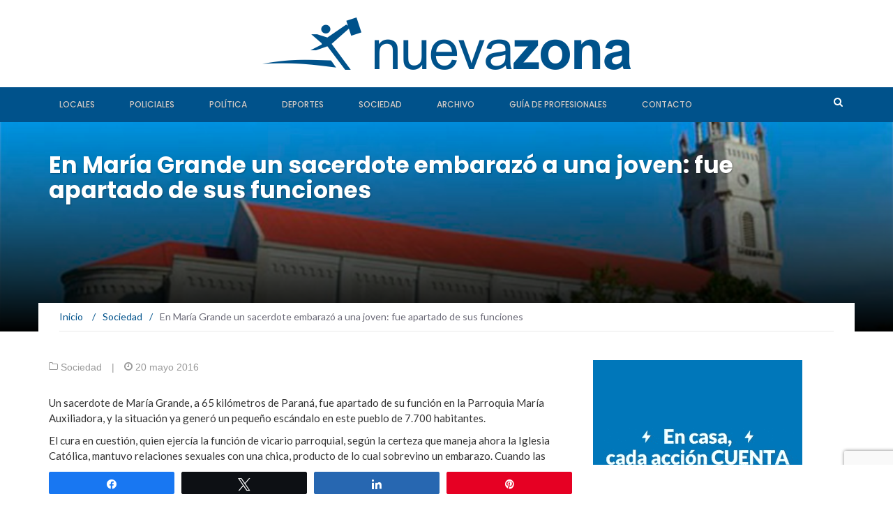

--- FILE ---
content_type: text/html; charset=UTF-8
request_url: https://www.nuevazona.com.ar/en-maria-grande-un-sacerdote-embarazo-a-una-joven-fue-apartado-de-sus-funciones/
body_size: 16199
content:
<!DOCTYPE html>
<html lang="es">
<head>
    <meta charset="UTF-8">
    <meta name="viewport" content="width=device-width, initial-scale=1">
    <link rel="profile" href="http://gmpg.org/xfn/11">
    <link rel="pingback" href="https://www.nuevazona.com.ar/xmlrpc.php">

	<title>En María Grande un sacerdote embarazó a una joven: fue apartado de sus funciones &#8211; nuevazona</title>
<meta name='robots' content='max-image-preview:large' />
	<style>img:is([sizes="auto" i], [sizes^="auto," i]) { contain-intrinsic-size: 3000px 1500px }</style>
	
<!-- Social Warfare v4.5.6 https://warfareplugins.com - BEGINNING OF OUTPUT -->
<style>
	@font-face {
		font-family: "sw-icon-font";
		src:url("https://www.nuevazona.com.ar/wp-content/plugins/social-warfare/assets/fonts/sw-icon-font.eot?ver=4.5.6");
		src:url("https://www.nuevazona.com.ar/wp-content/plugins/social-warfare/assets/fonts/sw-icon-font.eot?ver=4.5.6#iefix") format("embedded-opentype"),
		url("https://www.nuevazona.com.ar/wp-content/plugins/social-warfare/assets/fonts/sw-icon-font.woff?ver=4.5.6") format("woff"),
		url("https://www.nuevazona.com.ar/wp-content/plugins/social-warfare/assets/fonts/sw-icon-font.ttf?ver=4.5.6") format("truetype"),
		url("https://www.nuevazona.com.ar/wp-content/plugins/social-warfare/assets/fonts/sw-icon-font.svg?ver=4.5.6#1445203416") format("svg");
		font-weight: normal;
		font-style: normal;
		font-display:block;
	}
</style>
<!-- Social Warfare v4.5.6 https://warfareplugins.com - END OF OUTPUT -->

<link rel='dns-prefetch' href='//fonts.googleapis.com' />
<link rel="alternate" type="application/rss+xml" title="nuevazona &raquo; Feed" href="https://www.nuevazona.com.ar/feed/" />
<link rel="alternate" type="application/rss+xml" title="nuevazona &raquo; Feed de los comentarios" href="https://www.nuevazona.com.ar/comments/feed/" />

			<meta property="fb:app_id" content="193371601200967" />
			<meta property="og:url" content="https://www.nuevazona.com.ar/en-maria-grande-un-sacerdote-embarazo-a-una-joven-fue-apartado-de-sus-funciones/" />
			<meta property="og:type" content="article" />
			<meta property="og:title" content="En María Grande un sacerdote embarazó a una joven: fue apartado de sus funciones" />
			<meta property="og:description" content="La situación se mantenía en reserva" />
			<meta property="og:site_name" content="nuevazona" />
			<meta property="og:locale" content="es_LA" />
			
			<meta property="og:image" content="https://www.nuevazona.com.ar/wp-content/uploads/2016/05/PARROQUIA-MARIA-GRANDE.jpg" />
			<meta property="og:image:width" content="800" />
			<meta property="og:image:height" content="450" />
			<meta property="og:image:alt" content="En María Grande un sacerdote embarazó a una joven: fue apartado de sus funciones" />
			<script type="text/javascript">
/* <![CDATA[ */
window._wpemojiSettings = {"baseUrl":"https:\/\/s.w.org\/images\/core\/emoji\/16.0.1\/72x72\/","ext":".png","svgUrl":"https:\/\/s.w.org\/images\/core\/emoji\/16.0.1\/svg\/","svgExt":".svg","source":{"concatemoji":"https:\/\/www.nuevazona.com.ar\/wp-includes\/js\/wp-emoji-release.min.js?ver=6.8.3"}};
/*! This file is auto-generated */
!function(s,n){var o,i,e;function c(e){try{var t={supportTests:e,timestamp:(new Date).valueOf()};sessionStorage.setItem(o,JSON.stringify(t))}catch(e){}}function p(e,t,n){e.clearRect(0,0,e.canvas.width,e.canvas.height),e.fillText(t,0,0);var t=new Uint32Array(e.getImageData(0,0,e.canvas.width,e.canvas.height).data),a=(e.clearRect(0,0,e.canvas.width,e.canvas.height),e.fillText(n,0,0),new Uint32Array(e.getImageData(0,0,e.canvas.width,e.canvas.height).data));return t.every(function(e,t){return e===a[t]})}function u(e,t){e.clearRect(0,0,e.canvas.width,e.canvas.height),e.fillText(t,0,0);for(var n=e.getImageData(16,16,1,1),a=0;a<n.data.length;a++)if(0!==n.data[a])return!1;return!0}function f(e,t,n,a){switch(t){case"flag":return n(e,"\ud83c\udff3\ufe0f\u200d\u26a7\ufe0f","\ud83c\udff3\ufe0f\u200b\u26a7\ufe0f")?!1:!n(e,"\ud83c\udde8\ud83c\uddf6","\ud83c\udde8\u200b\ud83c\uddf6")&&!n(e,"\ud83c\udff4\udb40\udc67\udb40\udc62\udb40\udc65\udb40\udc6e\udb40\udc67\udb40\udc7f","\ud83c\udff4\u200b\udb40\udc67\u200b\udb40\udc62\u200b\udb40\udc65\u200b\udb40\udc6e\u200b\udb40\udc67\u200b\udb40\udc7f");case"emoji":return!a(e,"\ud83e\udedf")}return!1}function g(e,t,n,a){var r="undefined"!=typeof WorkerGlobalScope&&self instanceof WorkerGlobalScope?new OffscreenCanvas(300,150):s.createElement("canvas"),o=r.getContext("2d",{willReadFrequently:!0}),i=(o.textBaseline="top",o.font="600 32px Arial",{});return e.forEach(function(e){i[e]=t(o,e,n,a)}),i}function t(e){var t=s.createElement("script");t.src=e,t.defer=!0,s.head.appendChild(t)}"undefined"!=typeof Promise&&(o="wpEmojiSettingsSupports",i=["flag","emoji"],n.supports={everything:!0,everythingExceptFlag:!0},e=new Promise(function(e){s.addEventListener("DOMContentLoaded",e,{once:!0})}),new Promise(function(t){var n=function(){try{var e=JSON.parse(sessionStorage.getItem(o));if("object"==typeof e&&"number"==typeof e.timestamp&&(new Date).valueOf()<e.timestamp+604800&&"object"==typeof e.supportTests)return e.supportTests}catch(e){}return null}();if(!n){if("undefined"!=typeof Worker&&"undefined"!=typeof OffscreenCanvas&&"undefined"!=typeof URL&&URL.createObjectURL&&"undefined"!=typeof Blob)try{var e="postMessage("+g.toString()+"("+[JSON.stringify(i),f.toString(),p.toString(),u.toString()].join(",")+"));",a=new Blob([e],{type:"text/javascript"}),r=new Worker(URL.createObjectURL(a),{name:"wpTestEmojiSupports"});return void(r.onmessage=function(e){c(n=e.data),r.terminate(),t(n)})}catch(e){}c(n=g(i,f,p,u))}t(n)}).then(function(e){for(var t in e)n.supports[t]=e[t],n.supports.everything=n.supports.everything&&n.supports[t],"flag"!==t&&(n.supports.everythingExceptFlag=n.supports.everythingExceptFlag&&n.supports[t]);n.supports.everythingExceptFlag=n.supports.everythingExceptFlag&&!n.supports.flag,n.DOMReady=!1,n.readyCallback=function(){n.DOMReady=!0}}).then(function(){return e}).then(function(){var e;n.supports.everything||(n.readyCallback(),(e=n.source||{}).concatemoji?t(e.concatemoji):e.wpemoji&&e.twemoji&&(t(e.twemoji),t(e.wpemoji)))}))}((window,document),window._wpemojiSettings);
/* ]]> */
</script>

<style id='wp-emoji-styles-inline-css' type='text/css'>

	img.wp-smiley, img.emoji {
		display: inline !important;
		border: none !important;
		box-shadow: none !important;
		height: 1em !important;
		width: 1em !important;
		margin: 0 0.07em !important;
		vertical-align: -0.1em !important;
		background: none !important;
		padding: 0 !important;
	}
</style>
<link rel='stylesheet' id='wp-block-library-css' href='https://www.nuevazona.com.ar/wp-includes/css/dist/block-library/style.min.css?ver=6.8.3' type='text/css' media='all' />
<style id='classic-theme-styles-inline-css' type='text/css'>
/*! This file is auto-generated */
.wp-block-button__link{color:#fff;background-color:#32373c;border-radius:9999px;box-shadow:none;text-decoration:none;padding:calc(.667em + 2px) calc(1.333em + 2px);font-size:1.125em}.wp-block-file__button{background:#32373c;color:#fff;text-decoration:none}
</style>
<style id='global-styles-inline-css' type='text/css'>
:root{--wp--preset--aspect-ratio--square: 1;--wp--preset--aspect-ratio--4-3: 4/3;--wp--preset--aspect-ratio--3-4: 3/4;--wp--preset--aspect-ratio--3-2: 3/2;--wp--preset--aspect-ratio--2-3: 2/3;--wp--preset--aspect-ratio--16-9: 16/9;--wp--preset--aspect-ratio--9-16: 9/16;--wp--preset--color--black: #000000;--wp--preset--color--cyan-bluish-gray: #abb8c3;--wp--preset--color--white: #ffffff;--wp--preset--color--pale-pink: #f78da7;--wp--preset--color--vivid-red: #cf2e2e;--wp--preset--color--luminous-vivid-orange: #ff6900;--wp--preset--color--luminous-vivid-amber: #fcb900;--wp--preset--color--light-green-cyan: #7bdcb5;--wp--preset--color--vivid-green-cyan: #00d084;--wp--preset--color--pale-cyan-blue: #8ed1fc;--wp--preset--color--vivid-cyan-blue: #0693e3;--wp--preset--color--vivid-purple: #9b51e0;--wp--preset--gradient--vivid-cyan-blue-to-vivid-purple: linear-gradient(135deg,rgba(6,147,227,1) 0%,rgb(155,81,224) 100%);--wp--preset--gradient--light-green-cyan-to-vivid-green-cyan: linear-gradient(135deg,rgb(122,220,180) 0%,rgb(0,208,130) 100%);--wp--preset--gradient--luminous-vivid-amber-to-luminous-vivid-orange: linear-gradient(135deg,rgba(252,185,0,1) 0%,rgba(255,105,0,1) 100%);--wp--preset--gradient--luminous-vivid-orange-to-vivid-red: linear-gradient(135deg,rgba(255,105,0,1) 0%,rgb(207,46,46) 100%);--wp--preset--gradient--very-light-gray-to-cyan-bluish-gray: linear-gradient(135deg,rgb(238,238,238) 0%,rgb(169,184,195) 100%);--wp--preset--gradient--cool-to-warm-spectrum: linear-gradient(135deg,rgb(74,234,220) 0%,rgb(151,120,209) 20%,rgb(207,42,186) 40%,rgb(238,44,130) 60%,rgb(251,105,98) 80%,rgb(254,248,76) 100%);--wp--preset--gradient--blush-light-purple: linear-gradient(135deg,rgb(255,206,236) 0%,rgb(152,150,240) 100%);--wp--preset--gradient--blush-bordeaux: linear-gradient(135deg,rgb(254,205,165) 0%,rgb(254,45,45) 50%,rgb(107,0,62) 100%);--wp--preset--gradient--luminous-dusk: linear-gradient(135deg,rgb(255,203,112) 0%,rgb(199,81,192) 50%,rgb(65,88,208) 100%);--wp--preset--gradient--pale-ocean: linear-gradient(135deg,rgb(255,245,203) 0%,rgb(182,227,212) 50%,rgb(51,167,181) 100%);--wp--preset--gradient--electric-grass: linear-gradient(135deg,rgb(202,248,128) 0%,rgb(113,206,126) 100%);--wp--preset--gradient--midnight: linear-gradient(135deg,rgb(2,3,129) 0%,rgb(40,116,252) 100%);--wp--preset--font-size--small: 13px;--wp--preset--font-size--medium: 20px;--wp--preset--font-size--large: 36px;--wp--preset--font-size--x-large: 42px;--wp--preset--spacing--20: 0.44rem;--wp--preset--spacing--30: 0.67rem;--wp--preset--spacing--40: 1rem;--wp--preset--spacing--50: 1.5rem;--wp--preset--spacing--60: 2.25rem;--wp--preset--spacing--70: 3.38rem;--wp--preset--spacing--80: 5.06rem;--wp--preset--shadow--natural: 6px 6px 9px rgba(0, 0, 0, 0.2);--wp--preset--shadow--deep: 12px 12px 50px rgba(0, 0, 0, 0.4);--wp--preset--shadow--sharp: 6px 6px 0px rgba(0, 0, 0, 0.2);--wp--preset--shadow--outlined: 6px 6px 0px -3px rgba(255, 255, 255, 1), 6px 6px rgba(0, 0, 0, 1);--wp--preset--shadow--crisp: 6px 6px 0px rgba(0, 0, 0, 1);}:where(.is-layout-flex){gap: 0.5em;}:where(.is-layout-grid){gap: 0.5em;}body .is-layout-flex{display: flex;}.is-layout-flex{flex-wrap: wrap;align-items: center;}.is-layout-flex > :is(*, div){margin: 0;}body .is-layout-grid{display: grid;}.is-layout-grid > :is(*, div){margin: 0;}:where(.wp-block-columns.is-layout-flex){gap: 2em;}:where(.wp-block-columns.is-layout-grid){gap: 2em;}:where(.wp-block-post-template.is-layout-flex){gap: 1.25em;}:where(.wp-block-post-template.is-layout-grid){gap: 1.25em;}.has-black-color{color: var(--wp--preset--color--black) !important;}.has-cyan-bluish-gray-color{color: var(--wp--preset--color--cyan-bluish-gray) !important;}.has-white-color{color: var(--wp--preset--color--white) !important;}.has-pale-pink-color{color: var(--wp--preset--color--pale-pink) !important;}.has-vivid-red-color{color: var(--wp--preset--color--vivid-red) !important;}.has-luminous-vivid-orange-color{color: var(--wp--preset--color--luminous-vivid-orange) !important;}.has-luminous-vivid-amber-color{color: var(--wp--preset--color--luminous-vivid-amber) !important;}.has-light-green-cyan-color{color: var(--wp--preset--color--light-green-cyan) !important;}.has-vivid-green-cyan-color{color: var(--wp--preset--color--vivid-green-cyan) !important;}.has-pale-cyan-blue-color{color: var(--wp--preset--color--pale-cyan-blue) !important;}.has-vivid-cyan-blue-color{color: var(--wp--preset--color--vivid-cyan-blue) !important;}.has-vivid-purple-color{color: var(--wp--preset--color--vivid-purple) !important;}.has-black-background-color{background-color: var(--wp--preset--color--black) !important;}.has-cyan-bluish-gray-background-color{background-color: var(--wp--preset--color--cyan-bluish-gray) !important;}.has-white-background-color{background-color: var(--wp--preset--color--white) !important;}.has-pale-pink-background-color{background-color: var(--wp--preset--color--pale-pink) !important;}.has-vivid-red-background-color{background-color: var(--wp--preset--color--vivid-red) !important;}.has-luminous-vivid-orange-background-color{background-color: var(--wp--preset--color--luminous-vivid-orange) !important;}.has-luminous-vivid-amber-background-color{background-color: var(--wp--preset--color--luminous-vivid-amber) !important;}.has-light-green-cyan-background-color{background-color: var(--wp--preset--color--light-green-cyan) !important;}.has-vivid-green-cyan-background-color{background-color: var(--wp--preset--color--vivid-green-cyan) !important;}.has-pale-cyan-blue-background-color{background-color: var(--wp--preset--color--pale-cyan-blue) !important;}.has-vivid-cyan-blue-background-color{background-color: var(--wp--preset--color--vivid-cyan-blue) !important;}.has-vivid-purple-background-color{background-color: var(--wp--preset--color--vivid-purple) !important;}.has-black-border-color{border-color: var(--wp--preset--color--black) !important;}.has-cyan-bluish-gray-border-color{border-color: var(--wp--preset--color--cyan-bluish-gray) !important;}.has-white-border-color{border-color: var(--wp--preset--color--white) !important;}.has-pale-pink-border-color{border-color: var(--wp--preset--color--pale-pink) !important;}.has-vivid-red-border-color{border-color: var(--wp--preset--color--vivid-red) !important;}.has-luminous-vivid-orange-border-color{border-color: var(--wp--preset--color--luminous-vivid-orange) !important;}.has-luminous-vivid-amber-border-color{border-color: var(--wp--preset--color--luminous-vivid-amber) !important;}.has-light-green-cyan-border-color{border-color: var(--wp--preset--color--light-green-cyan) !important;}.has-vivid-green-cyan-border-color{border-color: var(--wp--preset--color--vivid-green-cyan) !important;}.has-pale-cyan-blue-border-color{border-color: var(--wp--preset--color--pale-cyan-blue) !important;}.has-vivid-cyan-blue-border-color{border-color: var(--wp--preset--color--vivid-cyan-blue) !important;}.has-vivid-purple-border-color{border-color: var(--wp--preset--color--vivid-purple) !important;}.has-vivid-cyan-blue-to-vivid-purple-gradient-background{background: var(--wp--preset--gradient--vivid-cyan-blue-to-vivid-purple) !important;}.has-light-green-cyan-to-vivid-green-cyan-gradient-background{background: var(--wp--preset--gradient--light-green-cyan-to-vivid-green-cyan) !important;}.has-luminous-vivid-amber-to-luminous-vivid-orange-gradient-background{background: var(--wp--preset--gradient--luminous-vivid-amber-to-luminous-vivid-orange) !important;}.has-luminous-vivid-orange-to-vivid-red-gradient-background{background: var(--wp--preset--gradient--luminous-vivid-orange-to-vivid-red) !important;}.has-very-light-gray-to-cyan-bluish-gray-gradient-background{background: var(--wp--preset--gradient--very-light-gray-to-cyan-bluish-gray) !important;}.has-cool-to-warm-spectrum-gradient-background{background: var(--wp--preset--gradient--cool-to-warm-spectrum) !important;}.has-blush-light-purple-gradient-background{background: var(--wp--preset--gradient--blush-light-purple) !important;}.has-blush-bordeaux-gradient-background{background: var(--wp--preset--gradient--blush-bordeaux) !important;}.has-luminous-dusk-gradient-background{background: var(--wp--preset--gradient--luminous-dusk) !important;}.has-pale-ocean-gradient-background{background: var(--wp--preset--gradient--pale-ocean) !important;}.has-electric-grass-gradient-background{background: var(--wp--preset--gradient--electric-grass) !important;}.has-midnight-gradient-background{background: var(--wp--preset--gradient--midnight) !important;}.has-small-font-size{font-size: var(--wp--preset--font-size--small) !important;}.has-medium-font-size{font-size: var(--wp--preset--font-size--medium) !important;}.has-large-font-size{font-size: var(--wp--preset--font-size--large) !important;}.has-x-large-font-size{font-size: var(--wp--preset--font-size--x-large) !important;}
:where(.wp-block-post-template.is-layout-flex){gap: 1.25em;}:where(.wp-block-post-template.is-layout-grid){gap: 1.25em;}
:where(.wp-block-columns.is-layout-flex){gap: 2em;}:where(.wp-block-columns.is-layout-grid){gap: 2em;}
:root :where(.wp-block-pullquote){font-size: 1.5em;line-height: 1.6;}
</style>
<link rel='stylesheet' id='contact-form-7-css' href='https://www.nuevazona.com.ar/wp-content/plugins/contact-form-7/includes/css/styles.css?ver=6.1.4' type='text/css' media='all' />
<link rel='stylesheet' id='social_warfare-css' href='https://www.nuevazona.com.ar/wp-content/plugins/social-warfare/assets/css/style.min.css?ver=4.5.6' type='text/css' media='all' />
<link rel='stylesheet' id='newsmag-fonts-css' href='//fonts.googleapis.com/css?family=Lato%3A100%2C300%2C400%2C700%2C900%7CPoppins%3A400%2C500%2C600%2C700&#038;ver=9.9.9' type='text/css' media='all' />
<link rel='stylesheet' id='newsmag-icon-css' href='https://www.nuevazona.com.ar/wp-content/themes/newsmag/assets/vendors/newsmag-icon/style.min.css?ver=6.8.3' type='text/css' media='all' />
<link rel='stylesheet' id='bootstrap-css' href='https://www.nuevazona.com.ar/wp-content/themes/newsmag/assets/vendors/bootstrap/bootstrap.min.css?ver=6.8.3' type='text/css' media='all' />
<link rel='stylesheet' id='bootstrap-theme-css' href='https://www.nuevazona.com.ar/wp-content/themes/newsmag/assets/vendors/bootstrap/bootstrap-theme.min.css?ver=6.8.3' type='text/css' media='all' />
<link rel='stylesheet' id='newsmag-style-css' href='https://www.nuevazona.com.ar/wp-content/themes/newsmag/style.css?ver=6.8.3' type='text/css' media='all' />
<link rel='stylesheet' id='newsmag-stylesheet-css' href='https://www.nuevazona.com.ar/wp-content/themes/newsmag/assets/css/style.css?ver=9.9.9' type='text/css' media='all' />
<style id='newsmag-stylesheet-inline-css' type='text/css'>
@import url("https://fonts.googleapis.com/css?family=PT+Sans:400,700&subset=latin-ext");

.entry-content h1,.entry-content h2,.entry-content h3,.entry-content h4,.entry-content h5,.entry-content h6,.newsmag-blog-post-layout .newsmag-title h3,.newsmag-blog-post-layout .newsmag-title h3 a{
font-family:PT Sans;
}

</style>
<link rel='stylesheet' id='owlCarousel-css' href='https://www.nuevazona.com.ar/wp-content/themes/newsmag/assets/vendors/owl-carousel/owl.carousel.min.css?ver=6.8.3' type='text/css' media='all' />
<link rel='stylesheet' id='owlCarousel-themes-css' href='https://www.nuevazona.com.ar/wp-content/themes/newsmag/assets/vendors/owl-carousel/owl.theme.default.css?ver=6.8.3' type='text/css' media='all' />
<link rel='stylesheet' id='newsmag-preloader-css' href='https://www.nuevazona.com.ar/wp-content/themes/newsmag/assets/vendors/preloader/preloader.css?ver=6.8.3' type='text/css' media='all' />
<link rel='stylesheet' id='plyr-css' href='https://www.nuevazona.com.ar/wp-content/themes/newsmag/assets/vendors/plyr/plyr.css?ver=6.8.3' type='text/css' media='all' />
<script type="text/javascript" src="https://www.nuevazona.com.ar/wp-includes/js/jquery/jquery.min.js?ver=3.7.1" id="jquery-core-js"></script>
<script type="text/javascript" src="https://www.nuevazona.com.ar/wp-includes/js/jquery/jquery-migrate.min.js?ver=3.4.1" id="jquery-migrate-js"></script>
<script type="text/javascript" src="https://www.nuevazona.com.ar/wp-content/themes/newsmag/assets/vendors/blazy/blazy.min.js?ver=1.9.1" id="jquery_lazy_load-js"></script>
<link rel="https://api.w.org/" href="https://www.nuevazona.com.ar/wp-json/" /><link rel="alternate" title="JSON" type="application/json" href="https://www.nuevazona.com.ar/wp-json/wp/v2/posts/6991" /><link rel="EditURI" type="application/rsd+xml" title="RSD" href="https://www.nuevazona.com.ar/xmlrpc.php?rsd" />
<meta name="generator" content="WordPress 6.8.3" />
<link rel="canonical" href="https://www.nuevazona.com.ar/en-maria-grande-un-sacerdote-embarazo-a-una-joven-fue-apartado-de-sus-funciones/" />
<link rel='shortlink' href='https://www.nuevazona.com.ar/?p=6991' />
<link rel="alternate" title="oEmbed (JSON)" type="application/json+oembed" href="https://www.nuevazona.com.ar/wp-json/oembed/1.0/embed?url=https%3A%2F%2Fwww.nuevazona.com.ar%2Fen-maria-grande-un-sacerdote-embarazo-a-una-joven-fue-apartado-de-sus-funciones%2F" />
<link rel="alternate" title="oEmbed (XML)" type="text/xml+oembed" href="https://www.nuevazona.com.ar/wp-json/oembed/1.0/embed?url=https%3A%2F%2Fwww.nuevazona.com.ar%2Fen-maria-grande-un-sacerdote-embarazo-a-una-joven-fue-apartado-de-sus-funciones%2F&#038;format=xml" />
<link rel="icon" href="https://www.nuevazona.com.ar/wp-content/uploads/2017/07/favicon-65x65.png" sizes="32x32" />
<link rel="icon" href="https://www.nuevazona.com.ar/wp-content/uploads/2017/07/favicon.png" sizes="192x192" />
<link rel="apple-touch-icon" href="https://www.nuevazona.com.ar/wp-content/uploads/2017/07/favicon.png" />
<meta name="msapplication-TileImage" content="https://www.nuevazona.com.ar/wp-content/uploads/2017/07/favicon.png" />
  
<!--Editado por Jose-->
  
  <!-- Recarga automática -->
  <meta http-equiv="refresh" content="600">

  <!-- jQuery -->
  <script src="https://code.jquery.com/jquery-2.1.1.min.js"></script>
	
  <!-- Bootstrap -->
  <link href="https://maxcdn.bootstrapcdn.com/bootstrap/3.3.7/css/bootstrap.min.css" rel="stylesheet" integrity="sha384-BVYiiSIFeK1dGmJRAkycuHAHRg32OmUcww7on3RYdg4Va+PmSTsz/K68vbdEjh4u" crossorigin="anonymous">
  <script src="https://maxcdn.bootstrapcdn.com/bootstrap/3.3.7/js/bootstrap.min.js" integrity="sha384-Tc5IQib027qvyjSMfHjOMaLkfuWVxZxUPnCJA7l2mCWNIpG9mGCD8wGNIcPD7Txa" crossorigin="anonymous"></script>
  
  <!-- FontAwesome -->
  <link href="https://maxcdn.bootstrapcdn.com/font-awesome/4.7.0/css/font-awesome.min.css" rel="stylesheet" integrity="sha384-wvfXpqpZZVQGK6TAh5PVlGOfQNHSoD2xbE+QkPxCAFlNEevoEH3Sl0sibVcOQVnN" crossorigin="anonymous">
  
  <!-- Estilo Theme -->
  <link rel="stylesheet" type="text/css" href="https://files.nuevazona.com.ar/NewsMag.css?1768751538">
  
  <!-- fancyBox -->
  <script src="https://cdnjs.cloudflare.com/ajax/libs/fancybox/2.1.5/jquery.fancybox.pack.js"></script>
  <link href="https://cdnjs.cloudflare.com/ajax/libs/fancybox/2.1.5/jquery.fancybox.min.css" rel="stylesheet" />

  <!-- Tapa edición impresa -->
	<script>
	/*
    jQuery(document).ready(function() {
			jQuery('a[href="#edicionimpresa"]').on('click', function(event) {
				event.preventDefault();
				var src = jQuery(this).children('img').attr('src');
				jQuery.fancybox({
					openEffect	: 'elastic',
					closeEffect	: 'elastic',
					fitToView		: false,
					padding			: 0,
					href				: src
				});
			});
    });
	*/
  </script>
  
  <!-- Global site tag (gtag.js) - Google Analytics -->
  <script async src="https://www.googletagmanager.com/gtag/js?id=UA-4598992-6"></script>
  <script>
    window.dataLayer = window.dataLayer || [];
    function gtag(){dataLayer.push(arguments);}
    gtag('js', new Date());
    gtag('config', 'UA-4598992-6');
  </script>
  
<!--fin Editado por Jose-->
  
</head>

<body class="wp-singular post-template-default single single-post postid-6991 single-format-standard wp-theme-newsmag">


<div id="page" class="site">

	
	    <header id="masthead" class="site-header" role="banner">
      <div class="site-branding container ">
        <div class="row">
          <div class="col-md-12 header-logo">
          	<!--Editado por Jose-->
						            	<div id="logo_nz">
                <a href="https://www.nuevazona.com.ar" class="custom-logo-link" rel="home" itemprop="url">
                  <img src="https://media.nuevazona.com.ar/nz_logo_header.png" class="img-responsive" alt="nuevazona">
                </a>
              </div>
              <!--fin Editado por Jose-->
          </div><!--.col-->

								            </div><!--.row-->
        </div><!-- .site-branding -->
		        <nav id="site-navigation" class="main-navigation stick-menu"
             role="navigation">
            <div class="container">
                <div class="row">
                    <div class="col-md-12">
<!--Editado por Jose-->
<!--
						              <div class="stick-menu-logo hidden-xs hidden-sm">
                <a href=""><img src=""/></a>
              </div>
						-->
              <div class="logo-white stick-menu-logo hidden-xs hidden-sm">
              	<a href="#">
	                <img src="https://media.nuevazona.com.ar/nz_logo_header.png" class="img-responsive" alt="nuevazona">
                </a>
              </div>
<!--fin Editado por Jose-->
                        <button class="menu-toggle" aria-controls="primary-menu"
                                aria-expanded="false"><span class="nmicon-bars"></span></button>
						<div class="menu-menu-principal-container"><ul id="primary-menu" class="menu nav-menu menu"><li id="menu-item-453" class="menu-item menu-item-type-taxonomy menu-item-object-category menu-item-453"><a href="https://www.nuevazona.com.ar/seccion/locales/">Locales</a></li>
<li id="menu-item-452" class="menu-item menu-item-type-taxonomy menu-item-object-category menu-item-452"><a href="https://www.nuevazona.com.ar/seccion/policiales/">Policiales</a></li>
<li id="menu-item-450" class="menu-item menu-item-type-taxonomy menu-item-object-category menu-item-450"><a href="https://www.nuevazona.com.ar/seccion/politica/">Política</a></li>
<li id="menu-item-454" class="menu-item menu-item-type-taxonomy menu-item-object-category menu-item-454"><a href="https://www.nuevazona.com.ar/seccion/deportes/">Deportes</a></li>
<li id="menu-item-451" class="menu-item menu-item-type-taxonomy menu-item-object-category current-post-ancestor current-menu-parent current-post-parent menu-item-451"><a href="https://www.nuevazona.com.ar/seccion/sociedad/">Sociedad</a></li>
<li id="menu-item-1488" class="menu-item menu-item-type-post_type menu-item-object-page menu-item-1488"><a href="https://www.nuevazona.com.ar/archivo/">Archivo</a></li>
<li id="menu-item-39043" class="Xdestacado menu-item menu-item-type-post_type menu-item-object-page menu-item-39043"><a href="https://www.nuevazona.com.ar/guia-de-profesionales/">Guía de Profesionales</a></li>
<li id="menu-item-2748" class="menu-item menu-item-type-custom menu-item-object-custom menu-item-2748"><a target="_blank" href="mailto:director@nuevazona.com.ar">Contacto</a></li>
</ul></div>						                            <button href="#" class="search-form-opener" type="button"><span class="nmicon-search"></span>
                            </button>
						                    </div>
                </div>
            </div>
        </nav><!-- #site-navigation -->
					            <div class="header-search-form">
                <div class="container">
                    <!-- Search Form -->
                    <form role="search" method="get" id="searchform_topbar"
                          action="https://www.nuevazona.com.ar/">
                        <label><span class="screen-reader-text">Buscar por:</span>
                            <input
                                    class="search-field-top-bar "
                                    id="search-field-top-bar"
                                    placeholder="Selecciona el tipo de paginación"
                                    value="" name="s"
                                    type="search">
                        </label>
                        <button id="search-top-bar-submit" type="button"
                                class="search-top-bar-submit "><span
                                    class="first-bar"></span><span
                                    class="second-bar"></span></button>
                    </form>
                </div>
            </div>
		    </header><!-- #masthead -->

    <div id="content" class="site-content">
	
    <div class="newsmag-custom-header newsmag-custom-header-single-post" style="background-image:url(https://www.nuevazona.com.ar/wp-content/uploads/2016/05/PARROQUIA-MARIA-GRANDE.jpg">
        <div class="container">
            <div class="row">
                <div class="col-xs-12">
                    <h2>En María Grande un sacerdote embarazó a una joven: fue apartado de sus funciones</h2>
                </div>
            </div>
        </div>
    </div>
	<div class="container newsmag-breadcrumbs-container">
		<div class="row newsmag-breadcrumbs-row">
			<div class="col-xs-12">
				<div class="newsmag-breadcrumbs"><span itemscope itemtype="http://data-vocabulary.org/Breadcrumb"><a itemprop="url" href="https://www.nuevazona.com.ar" ><span itemprop="title">Inicio </span></a></span><span class="newsmag-breadcrumb-sep">/</span><span itemscope itemtype="http://data-vocabulary.org/Breadcrumb"><a itemprop="url" href="https://www.nuevazona.com.ar/seccion/sociedad/" ><span itemprop="title">Sociedad</span></a></span><span class="newsmag-breadcrumb-sep">/</span><span class="breadcrumb-leaf">En María Grande un sacerdote embarazó a una joven: fue apartado de sus funciones</span></div>			</div>
		</div>
	</div>
	<div class="container">
		<div class="row">
			
			
			<div id="primary"
			     class="content-area col-lg-8 col-md-8 col-xs-12 newsmag-sidebar">
				<main id="main" class="site-main" role="main">
					<div
        class="row newsmag-article-post ">
	    <div class="col-md-12">
        <article id="post-6991" class="post-6991 post type-post status-publish format-standard has-post-thumbnail hentry category-sociedad">
            <div class="entry-content">
                <div class="newsmag-post-meta">
                    <span class="nmicon-folder-o"></span> <a href="https://www.nuevazona.com.ar/seccion/sociedad/" rel="category tag">Sociedad</a> <span class="sep">|</span> <span
                            class="nmicon-clock-o"></span> <div class="newsmag-date">20 mayo 2016</div>                </div><!-- .entry-meta -->
				<p>
Un sacerdote de María Grande, a 65 kilómetros de Paraná, fue apartado de su función en la Parroquia María Auxiliadora, y la situación ya generó un pequeño escándalo en este pueblo de 7.700 habitantes.</p>
<p>El cura en cuestión, quien ejercía la función de vicario parroquial, según la certeza que maneja ahora la Iglesia Católica, mantuvo relaciones sexuales con una chica, producto de lo cual sobrevino un embarazo. Cuando las autoridades de la curia de Paraná supieron del hecho, adoptaron la determinación de apartarlo de las funciones pastorales en esa localidad.<br />
Pero la situación, hasta ahora, se ha mantenido bajo un estricto secreto.</p>
<p>En 2003, un hecho similar ocurrió en una ciudad del norte entrerriano, y la resolución eclesiástica fue reprochable. El cura fue enviado al exilio en otra ciudad, en la provincia de Buenos Aires, y la mujer cargó con su embarazo y su hijo, y todavía no ha conseguido que el padre, que continúa vistiendo sotanas, se haga cargo de sus obligaciones.</p>
<p>El sacerdote protagonista del caso que sacude a la Iglesia de María Grande es el joven M O, oriundo de Feliciano, quien había sido ordenado sacerdote en 2012, por el obispo Juan Alberto Puiggari. A finales de febrero de 2015, Puiggari lo había destinado como vicario de la Parroquia María Auxiliadora de María Grande.</p>
<p>M O ya no está más en la Parroquia de María Grande, por decisión del propio Puiggari, quien manejó personalmente el caso, según las fuentes consultadas por El Diario.</p>
<p>El caso de María Grande fue alertado, primero, por el sacerdote Leonardo Tovar, que hasta febrero pasado estuvo como párroco de San Benito Abad, y desde entonces se mudó a la diócesis de Buenos Aires, en el Santuario de San Cayetano, en el barrio de Flores, malquistado con Puiggari por el tratamiento eclesiástico del caso de los abusos del cura Justo José Ilarraz.</p>
<p>Luego, la situación del vicario fue retomada por el expárroco de Santa Rosa de Lima, de Villaguay, José Francisco Dumoulin. “Otra vez, aparentemente nos encontramos ante un nuevo caso de un sacerdote que habría dejado embarazada a una chica. Como es de esperar en la Iglesia de Paraná, todo se maneja en el más profundo silencio. Nada se dice. Ni oficialmente ni extraoficialmente”, señaló.</p>
<p>Lejos de condenar la situación, Dumoulin observó la errada mecánica que suele ponerse en práctica en la Iglesia. Al respecto, sostuvo que “aquí lo que se vuelve a poner en el tapete son las actitudes que se adoptan o se pueden llegar a tomar frente a este tipo de casos desde la parte de las autoridades de la Iglesia. ¿Qué se le sugiere desde las autoridades de la Iglesia al sacerdote en cuestión? Lo que no cabe duda, bajo ningún aspecto, es su responsabilidad en la paternidad, lo que implica hacerse cargo de esta nueva vida. Pero la duda que subsiste es si efectivamente ése será el camino que finalmente sigan las autoridades eclesiásticas frente al caso”.<br />
Oficialmente, la Iglesia no ha dicho nada</p>
<div class="swp_social_panel swp_horizontal_panel swp_flat_fresh  swp_default_full_color swp_individual_full_color swp_other_full_color scale-100  scale-" data-min-width="1100" data-float-color="#ffffff" data-float="bottom" data-float-mobile="bottom" data-transition="slide" data-post-id="6991" ><div class="nc_tweetContainer swp_share_button swp_facebook" data-network="facebook"><a class="nc_tweet swp_share_link" rel="nofollow noreferrer noopener" target="_blank" href="https://www.facebook.com/share.php?u=https%3A%2F%2Fwww.nuevazona.com.ar%2Fen-maria-grande-un-sacerdote-embarazo-a-una-joven-fue-apartado-de-sus-funciones%2F" data-link="https://www.facebook.com/share.php?u=https%3A%2F%2Fwww.nuevazona.com.ar%2Fen-maria-grande-un-sacerdote-embarazo-a-una-joven-fue-apartado-de-sus-funciones%2F"><span class="swp_count swp_hide"><span class="iconFiller"><span class="spaceManWilly"><i class="sw swp_facebook_icon"></i><span class="swp_share">Compartir</span></span></span></span></a></div><div class="nc_tweetContainer swp_share_button swp_twitter" data-network="twitter"><a class="nc_tweet swp_share_link" rel="nofollow noreferrer noopener" target="_blank" href="https://twitter.com/intent/tweet?text=En+Mar%C3%ADa+Grande+un+sacerdote+embaraz%C3%B3+a+una+joven%3A+fue+apartado+de+sus+funciones&url=https%3A%2F%2Fwww.nuevazona.com.ar%2Fen-maria-grande-un-sacerdote-embarazo-a-una-joven-fue-apartado-de-sus-funciones%2F" data-link="https://twitter.com/intent/tweet?text=En+Mar%C3%ADa+Grande+un+sacerdote+embaraz%C3%B3+a+una+joven%3A+fue+apartado+de+sus+funciones&url=https%3A%2F%2Fwww.nuevazona.com.ar%2Fen-maria-grande-un-sacerdote-embarazo-a-una-joven-fue-apartado-de-sus-funciones%2F"><span class="swp_count swp_hide"><span class="iconFiller"><span class="spaceManWilly"><i class="sw swp_twitter_icon"></i><span class="swp_share">Twittear</span></span></span></span></a></div><div class="nc_tweetContainer swp_share_button swp_linkedin" data-network="linkedin"><a class="nc_tweet swp_share_link" rel="nofollow noreferrer noopener" target="_blank" href="https://www.linkedin.com/cws/share?url=https%3A%2F%2Fwww.nuevazona.com.ar%2Fen-maria-grande-un-sacerdote-embarazo-a-una-joven-fue-apartado-de-sus-funciones%2F" data-link="https://www.linkedin.com/cws/share?url=https%3A%2F%2Fwww.nuevazona.com.ar%2Fen-maria-grande-un-sacerdote-embarazo-a-una-joven-fue-apartado-de-sus-funciones%2F"><span class="swp_count swp_hide"><span class="iconFiller"><span class="spaceManWilly"><i class="sw swp_linkedin_icon"></i><span class="swp_share">Compartir</span></span></span></span></a></div><div class="nc_tweetContainer swp_share_button swp_pinterest" data-network="pinterest"><a rel="nofollow noreferrer noopener" class="nc_tweet swp_share_link noPop" href="https://pinterest.com/pin/create/button/?url=https%3A%2F%2Fwww.nuevazona.com.ar%2Fen-maria-grande-un-sacerdote-embarazo-a-una-joven-fue-apartado-de-sus-funciones%2F" onClick="event.preventDefault(); 
							var e=document.createElement('script');
							e.setAttribute('type','text/javascript');
							e.setAttribute('charset','UTF-8');
							e.setAttribute('src','//assets.pinterest.com/js/pinmarklet.js?r='+Math.random()*99999999);
							document.body.appendChild(e);
						" ><span class="swp_count swp_hide"><span class="iconFiller"><span class="spaceManWilly"><i class="sw swp_pinterest_icon"></i><span class="swp_share">Pin</span></span></span></span></a></div></div><div class="swp-content-locator"></div>                <div class="newsmag-next-prev row">
                    <div class="col-md-6 text-left">
						<div class="wrapper"><span class="nmicon-angle-left"></span> <a href="https://www.nuevazona.com.ar/el-municipio-de-viale-entrega-la-copa-bicentenario-este-domingo-en-el-clasico/" rel="prev">El Municipio de Viale entrega la Copa Bicentenario este domingo en el clásico</a></div>                    </div>
                    <div class="col-md-6 text-right">
						<div class="wrapper"><a href="https://www.nuevazona.com.ar/nuevo-bersa-aprovecha-30-de-ahorro-en-indumentaria-deportiva-y-calzado-con-tarjeta-de-credito/" rel="next">Nuevo BERSA: «Aprovechá 30% de ahorro en indumentaria deportiva y calzado con tarjeta de crédito»</a> <span class="nmicon-angle-right"></span></div>                    </div>
                </div>
            </div>
        </article><!-- #post-## -->
    </div>
</div>

<div class="row newsmag-article-post-footer">
    <div class="col-md-12">
				
    </div>
</div>

<!--Editado por Jose-->
<div class="row related-posts newsmag_builder">
  		<div class="newsmag-blog-post-layout-banner col-md-4">
    	<a href="https://www.nuevazona.com.ar/la-magia-y-dulzura-de-octavio-dragan-en-los-carnavales-de-hasenkamp/">
				<img width="360" height="270" src="https://www.nuevazona.com.ar/wp-content/uploads/2026/01/80412af8-fa5a-4a0c-b23c-85658b4d9c46-360x270.jpg" class="attachment-newsmag-post-grid size-newsmag-post-grid wp-post-image" alt="" decoding="async" fetchpriority="high" />      </a>
			<div class="banner-content">
        <h3>
        	<a href="https://www.nuevazona.com.ar/la-magia-y-dulzura-de-octavio-dragan-en-los-carnavales-de-hasenkamp/">La magia y dulzura de Octavio Dragán en los&hellip;</a>
				</h3>
				<span class="meta">
					<span class="nmicon-clock-o"></span> 18 enero 2026				</span>
	    </div><!--.banner-content-->
    </div><!--.newsmag-blog-post-layout-banner-->
				<div class="newsmag-blog-post-layout-banner col-md-4">
    	<a href="https://www.nuevazona.com.ar/la-sonrisa-de-un-nino-no-tiene-precio-comenzaron-a-llegar-los-primeros-juegos-para-los-chicos-de-santa-luisa/">
				<img width="360" height="270" src="https://www.nuevazona.com.ar/wp-content/uploads/2026/01/hamac-360x270.jpg" class="attachment-newsmag-post-grid size-newsmag-post-grid wp-post-image" alt="" decoding="async" />      </a>
			<div class="banner-content">
        <h3>
        	<a href="https://www.nuevazona.com.ar/la-sonrisa-de-un-nino-no-tiene-precio-comenzaron-a-llegar-los-primeros-juegos-para-los-chicos-de-santa-luisa/">La sonrisa de un niño no tiene precio!! Comenzaron&hellip;</a>
				</h3>
				<span class="meta">
					<span class="nmicon-clock-o"></span> 17 enero 2026				</span>
	    </div><!--.banner-content-->
    </div><!--.newsmag-blog-post-layout-banner-->
				<div class="newsmag-blog-post-layout-banner col-md-4">
    	<a href="https://www.nuevazona.com.ar/parque-enrique-berduc-cerquita-de-todos-y-con-la-naturaleza-a-pleno-todo-lo-que-hay-que-tener-en-cuenta/">
				<img width="360" height="270" src="https://www.nuevazona.com.ar/wp-content/uploads/2026/01/615152771_18109716598634111_6898259410157937824_n-360x270.jpg" class="attachment-newsmag-post-grid size-newsmag-post-grid wp-post-image" alt="" decoding="async" srcset="https://www.nuevazona.com.ar/wp-content/uploads/2026/01/615152771_18109716598634111_6898259410157937824_n-360x270.jpg 360w, https://www.nuevazona.com.ar/wp-content/uploads/2026/01/615152771_18109716598634111_6898259410157937824_n-300x225.jpg 300w, https://www.nuevazona.com.ar/wp-content/uploads/2026/01/615152771_18109716598634111_6898259410157937824_n-1024x768.jpg 1024w, https://www.nuevazona.com.ar/wp-content/uploads/2026/01/615152771_18109716598634111_6898259410157937824_n-768x576.jpg 768w, https://www.nuevazona.com.ar/wp-content/uploads/2026/01/615152771_18109716598634111_6898259410157937824_n.jpg 1080w" sizes="(max-width: 360px) 100vw, 360px" />      </a>
			<div class="banner-content">
        <h3>
        	<a href="https://www.nuevazona.com.ar/parque-enrique-berduc-cerquita-de-todos-y-con-la-naturaleza-a-pleno-todo-lo-que-hay-que-tener-en-cuenta/">Parque Enrique Berduc: cerquita de todos: lo que hay&hellip;</a>
				</h3>
				<span class="meta">
					<span class="nmicon-clock-o"></span> 15 enero 2026				</span>
	    </div><!--.banner-content-->
    </div><!--.newsmag-blog-post-layout-banner-->
		</div><!--.related-posts-->
<!--fin Editado por Jose-->

				</main><!-- #main -->
			</div><!-- #primary -->
							
<aside id="secondary" class=" widget-area col-lg-4 col-md-4 col-sm-4 newsmag-sidebar hidden-xs" role="complementary">
	<div class="newsmag-blog-sidebar">
		<div id="block-3" class="widget widget_block"><ul id="banners-medianos" class="hidden-sm hidden-xs">
	<li>
		<a target="_blank" rel="noopener noreferrer" href="https://www.enersa.com.ar">
			<img decoding="async" class="img-responsive" src="https://media.nuevazona.com.ar/banners/300x250_ER_ENERSA_ganamos_todos.gif" alt="ENERSA" />
		</a>
	</li>
	<li>
		<a target="_blank" rel="noopener noreferrer" href="https://www.enersa.com.ar">
			<img decoding="async" class="img-responsive" src="https://media.nuevazona.com.ar/banners/300x250_ER_ENERSA_factura_digital.gif" alt="ENERSA" />
		</a>
	</li>
	<li>
		<img decoding="async" class="img-responsive" src="https://media.nuevazona.com.ar/banners/300x250_DPV_20260109.gif" alt="D.P.V." />
	</li>
	<li>
		<a target="_blank" rel="noopener noreferrer" href="https://www.senadoer.gob.ar">
			<img decoding="async" class="img-responsive" src="https://media.nuevazona.com.ar/banners/300x250_ER_senadoer_20251030.png" alt="Senado E.R." />
		</a>
	</li>
	<li>
		<a target="_blank" rel="noopener noreferrer" href="https://medios.hcder.gov.ar">
			<img decoding="async" class="img-responsive" src="https://media.nuevazona.com.ar/banners/300x250_ER_diputados_20240409.png" alt="Cámara de Diputados Entre Ríos" />
		</a>
	</li>
	<li>
		<img decoding="async" class="img-responsive" src="https://media.nuevazona.com.ar/banners/300x250_GULF_20190920.gif" alt="GULF" />
	</li>
	<li>
		<img decoding="async" class="img-responsive" src="https://media.nuevazona.com.ar/banners/300x250_GRINOVERO_20191120.gif" alt="GRINOVERO" />
	</li>
	<li>
		<img decoding="async" class="img-responsive" src="https://media.nuevazona.com.ar/banners/300x250_LASEGUNDA_20200811.gif" alt="LA SEGUNDA" />
	</li>
	<li>
		<img decoding="async" class="img-responsive" src="https://media.nuevazona.com.ar/banners/300x250_SDT_20191008.gif" alt="SDT" />
	</li>
	<li>
		<img decoding="async" class="img-responsive" src="https://media.nuevazona.com.ar/banners/300x250_LAAURORA_20200507.jpg" alt="LA AURORA" />
	</li>
	<li>
		<a target="_blank" rel="noopener noreferrer" href="https://star-system.com.ar">
			<img decoding="async" class="img-responsive" src="https://media.nuevazona.com.ar/banners/300x250_STARSYSTEM_20191008.gif" alt="Star System" />
		</a>
	</li>
	<li>
		<img decoding="async" class="img-responsive" src="https://media.nuevazona.com.ar/banners/300x225_GRUASBOVIER_20191004.png" alt="Grúas Bovier" />
	</li>
	<li>
		<img decoding="async" class="img-responsive" src="https://media.nuevazona.com.ar/banners/300x250_SUPRAMAR_20201110.jpg" alt="Supramar" />
	</li>
</ul></div>	</div>
</aside><!-- #secondary -->
					</div>
	</div>


</div><!-- #content -->

<footer id="colophon" class="site-footer" role="contentinfo">
	<div class="footer-widgets-area regular-footer-area">
	<div class="container">
		<div class="row">
							<div class="col-md-4 col-sm-6">
					<div id="custom_html-4" class="widget_text widget widget_custom_html"><h3 class="widget-title">Pronóstico del Tiempo</h3><div class="textwidget custom-html-widget"><div id="widgetTiempo"> 
  <div id="TT_JfnBcx1wB4lQnesKKfw4kH1H19uKM44FLYkd1si5Kkj">Pronóstico del Tiempo</div>
  <script type="text/javascript" src="https://www.tutiempo.net/s-widget/l_JfnBcx1wB4lQnesKKfw4kH1H19uKM44FLYkd1si5Kkj"></script>
</div>
</div></div>				</div>
					</div><!--.row-->
	</div>
</div>
	
	
			<a href="#0" id="back-to-top" class="back-to-top">
			<span class="nmicon-angle-up"></span>
		</a>
	
		<div class="site-info">
		<div class="container">
			<div class="row">
				<div class="col-sm-12">
					
					<!--Editado por Jose-->
					          <!-- <div class="footer-JMC">
	          <a href="https://www.chiardola.com" target="_blank"><img src="https://www.chiardola.com/jose_m_chiardola_2.png" alt="José M Chiardola"></a>
          </div> -->
          <!--fin Editado por Jose-->
          
				</div>

							</div>
		</div>
	</div>
</footer><!-- #colophon -->
</div><!-- #page -->

<script type="speculationrules">
{"prefetch":[{"source":"document","where":{"and":[{"href_matches":"\/*"},{"not":{"href_matches":["\/wp-*.php","\/wp-admin\/*","\/wp-content\/uploads\/*","\/wp-content\/*","\/wp-content\/plugins\/*","\/wp-content\/themes\/newsmag\/*","\/*\\?(.+)"]}},{"not":{"selector_matches":"a[rel~=\"nofollow\"]"}},{"not":{"selector_matches":".no-prefetch, .no-prefetch a"}}]},"eagerness":"conservative"}]}
</script>
<link rel='stylesheet' id='style-UtubeGallery-css' href='https://www.nuevazona.com.ar/wp-content/plugins/youtube-simple-gallery/assets/css/style-UtubeGallery-min.css?ver=6.8.3' type='text/css' media='all' />
<script type="text/javascript" src="https://www.nuevazona.com.ar/wp-includes/js/dist/hooks.min.js?ver=4d63a3d491d11ffd8ac6" id="wp-hooks-js"></script>
<script type="text/javascript" src="https://www.nuevazona.com.ar/wp-includes/js/dist/i18n.min.js?ver=5e580eb46a90c2b997e6" id="wp-i18n-js"></script>
<script type="text/javascript" id="wp-i18n-js-after">
/* <![CDATA[ */
wp.i18n.setLocaleData( { 'text direction\u0004ltr': [ 'ltr' ] } );
/* ]]> */
</script>
<script type="text/javascript" src="https://www.nuevazona.com.ar/wp-content/plugins/contact-form-7/includes/swv/js/index.js?ver=6.1.4" id="swv-js"></script>
<script type="text/javascript" id="contact-form-7-js-translations">
/* <![CDATA[ */
( function( domain, translations ) {
	var localeData = translations.locale_data[ domain ] || translations.locale_data.messages;
	localeData[""].domain = domain;
	wp.i18n.setLocaleData( localeData, domain );
} )( "contact-form-7", {"translation-revision-date":"2025-12-01 15:45:40+0000","generator":"GlotPress\/4.0.3","domain":"messages","locale_data":{"messages":{"":{"domain":"messages","plural-forms":"nplurals=2; plural=n != 1;","lang":"es"},"This contact form is placed in the wrong place.":["Este formulario de contacto est\u00e1 situado en el lugar incorrecto."],"Error:":["Error:"]}},"comment":{"reference":"includes\/js\/index.js"}} );
/* ]]> */
</script>
<script type="text/javascript" id="contact-form-7-js-before">
/* <![CDATA[ */
var wpcf7 = {
    "api": {
        "root": "https:\/\/www.nuevazona.com.ar\/wp-json\/",
        "namespace": "contact-form-7\/v1"
    },
    "cached": 1
};
/* ]]> */
</script>
<script type="text/javascript" src="https://www.nuevazona.com.ar/wp-content/plugins/contact-form-7/includes/js/index.js?ver=6.1.4" id="contact-form-7-js"></script>
<script type="text/javascript" id="social_warfare_script-js-extra">
/* <![CDATA[ */
var socialWarfare = {"addons":[],"post_id":"6991","variables":{"emphasizeIcons":false,"powered_by_toggle":false,"affiliate_link":"https:\/\/warfareplugins.com"},"floatBeforeContent":""};
/* ]]> */
</script>
<script type="text/javascript" src="https://www.nuevazona.com.ar/wp-content/plugins/social-warfare/assets/js/script.min.js?ver=4.5.6" id="social_warfare_script-js"></script>
<script type="text/javascript" src="https://www.nuevazona.com.ar/wp-content/themes/newsmag/assets/vendors/bootstrap/bootstrap.min.js?ver=9.9.9" id="bootstrap-js"></script>
<script type="text/javascript" src="https://www.nuevazona.com.ar/wp-content/themes/newsmag/assets/vendors/offscreen/offscreen.min.js?ver=9.9.9" id="newsmag-offscreen-js"></script>
<script type="text/javascript" src="https://www.nuevazona.com.ar/wp-content/themes/newsmag/assets/vendors/sticky/jquery.sticky.js?ver=9.9.9" id="newsmag-sticky-js"></script>
<script type="text/javascript" src="https://www.nuevazona.com.ar/wp-content/themes/newsmag/assets/vendors/navigation/navigation.min.js?ver=9.9.9" id="newsmag-navigation-js"></script>
<script type="text/javascript" src="https://www.nuevazona.com.ar/wp-content/themes/newsmag/assets/vendors/skip-link-focus/skip-link-focus-fix.js?ver=9.9.9" id="newsmag-skip-link-focus-fix-js"></script>
<script type="text/javascript" src="https://www.nuevazona.com.ar/wp-content/themes/newsmag/assets/vendors/adsenseloader/jquery.adsenseloader.min.js?ver=9.9.9" id="adsense-loader-js"></script>
<script type="text/javascript" src="https://www.nuevazona.com.ar/wp-content/themes/newsmag/assets/vendors/owl-carousel/owl.carousel.min.js?ver=9.9.9" id="owlCarousel-js"></script>
<script type="text/javascript" src="https://www.nuevazona.com.ar/wp-content/themes/newsmag/assets/vendors/plyr/plyr.js?ver=9.9.9" id="plyr-js"></script>
<script type="text/javascript" src="https://www.nuevazona.com.ar/wp-content/themes/newsmag/assets/vendors/machothemes/machothemes.min.js?ver=9.9.9" id="machothemes-object-js"></script>
<script type="text/javascript" id="newsmag-functions-js-extra">
/* <![CDATA[ */
var WPUrls = {"siteurl":"https:\/\/www.nuevazona.com.ar","theme":"https:\/\/www.nuevazona.com.ar\/wp-content\/themes\/newsmag","ajaxurl":"https:\/\/www.nuevazona.com.ar\/wp-admin\/admin-ajax.php"};
/* ]]> */
</script>
<script type="text/javascript" src="https://www.nuevazona.com.ar/wp-content/themes/newsmag/assets/js/functions.js?ver=9.9.9" id="newsmag-functions-js"></script>
<script type="text/javascript" src="https://www.google.com/recaptcha/api.js?render=6LdrtpoUAAAAAKl6ZSwom3yX7DKOqn3Z7bJsOguC&amp;ver=3.0" id="google-recaptcha-js"></script>
<script type="text/javascript" src="https://www.nuevazona.com.ar/wp-includes/js/dist/vendor/wp-polyfill.min.js?ver=3.15.0" id="wp-polyfill-js"></script>
<script type="text/javascript" id="wpcf7-recaptcha-js-before">
/* <![CDATA[ */
var wpcf7_recaptcha = {
    "sitekey": "6LdrtpoUAAAAAKl6ZSwom3yX7DKOqn3Z7bJsOguC",
    "actions": {
        "homepage": "homepage",
        "contactform": "contactform"
    }
};
/* ]]> */
</script>
<script type="text/javascript" src="https://www.nuevazona.com.ar/wp-content/plugins/contact-form-7/modules/recaptcha/index.js?ver=6.1.4" id="wpcf7-recaptcha-js"></script>
<script type="text/javascript" id="thickbox-js-extra">
/* <![CDATA[ */
var thickboxL10n = {"next":"Siguiente >","prev":"< Anterior","image":"Imagen","of":"de","close":"Cerrar","noiframes":"Esta funci\u00f3n necesita frames integrados. Tienes los iframes desactivados o tu navegador no es compatible.","loadingAnimation":"https:\/\/www.nuevazona.com.ar\/wp-includes\/js\/thickbox\/loadingAnimation.gif"};
/* ]]> */
</script>
<script type="text/javascript" src="https://www.nuevazona.com.ar/wp-includes/js/thickbox/thickbox.js?ver=3.1-20121105" id="thickbox-js"></script>
<script type="text/javascript"> var swp_nonce = "32a0485dcd";function parentIsEvil() { var html = null; try { var doc = top.location.pathname; } catch(err){ }; if(typeof doc === "undefined") { return true } else { return false }; }; if (parentIsEvil()) { top.location = self.location.href; };var url = "https://www.nuevazona.com.ar/en-maria-grande-un-sacerdote-embarazo-a-una-joven-fue-apartado-de-sus-funciones/";if(url.indexOf("stfi.re") != -1) { var canonical = ""; var links = document.getElementsByTagName("link"); for (var i = 0; i &lt; links.length; i ++) { if (links[i].getAttribute(&quot;rel&quot;) === &quot;canonical&quot;) { canonical = links[i].getAttribute(&quot;href&quot;)}}; canonical = canonical.replace(&quot;?sfr=1&quot;, &quot;&quot;);top.location = canonical; console.log(canonical);};var swpFloatBeforeContent = false; var swp_ajax_url = &quot;https://www.nuevazona.com.ar/wp-admin/admin-ajax.php&quot;; var swp_post_id = &quot;6991&quot;;var swpClickTracking = false;</script>
</body>
</html>


<!-- Page cached by LiteSpeed Cache 7.7 on 2026-01-18 12:52:18 -->

--- FILE ---
content_type: text/html; charset=utf-8
request_url: https://www.google.com/recaptcha/api2/anchor?ar=1&k=6LdrtpoUAAAAAKl6ZSwom3yX7DKOqn3Z7bJsOguC&co=aHR0cHM6Ly93d3cubnVldmF6b25hLmNvbS5hcjo0NDM.&hl=en&v=PoyoqOPhxBO7pBk68S4YbpHZ&size=invisible&anchor-ms=20000&execute-ms=30000&cb=et4bxdyo8j3e
body_size: 48659
content:
<!DOCTYPE HTML><html dir="ltr" lang="en"><head><meta http-equiv="Content-Type" content="text/html; charset=UTF-8">
<meta http-equiv="X-UA-Compatible" content="IE=edge">
<title>reCAPTCHA</title>
<style type="text/css">
/* cyrillic-ext */
@font-face {
  font-family: 'Roboto';
  font-style: normal;
  font-weight: 400;
  font-stretch: 100%;
  src: url(//fonts.gstatic.com/s/roboto/v48/KFO7CnqEu92Fr1ME7kSn66aGLdTylUAMa3GUBHMdazTgWw.woff2) format('woff2');
  unicode-range: U+0460-052F, U+1C80-1C8A, U+20B4, U+2DE0-2DFF, U+A640-A69F, U+FE2E-FE2F;
}
/* cyrillic */
@font-face {
  font-family: 'Roboto';
  font-style: normal;
  font-weight: 400;
  font-stretch: 100%;
  src: url(//fonts.gstatic.com/s/roboto/v48/KFO7CnqEu92Fr1ME7kSn66aGLdTylUAMa3iUBHMdazTgWw.woff2) format('woff2');
  unicode-range: U+0301, U+0400-045F, U+0490-0491, U+04B0-04B1, U+2116;
}
/* greek-ext */
@font-face {
  font-family: 'Roboto';
  font-style: normal;
  font-weight: 400;
  font-stretch: 100%;
  src: url(//fonts.gstatic.com/s/roboto/v48/KFO7CnqEu92Fr1ME7kSn66aGLdTylUAMa3CUBHMdazTgWw.woff2) format('woff2');
  unicode-range: U+1F00-1FFF;
}
/* greek */
@font-face {
  font-family: 'Roboto';
  font-style: normal;
  font-weight: 400;
  font-stretch: 100%;
  src: url(//fonts.gstatic.com/s/roboto/v48/KFO7CnqEu92Fr1ME7kSn66aGLdTylUAMa3-UBHMdazTgWw.woff2) format('woff2');
  unicode-range: U+0370-0377, U+037A-037F, U+0384-038A, U+038C, U+038E-03A1, U+03A3-03FF;
}
/* math */
@font-face {
  font-family: 'Roboto';
  font-style: normal;
  font-weight: 400;
  font-stretch: 100%;
  src: url(//fonts.gstatic.com/s/roboto/v48/KFO7CnqEu92Fr1ME7kSn66aGLdTylUAMawCUBHMdazTgWw.woff2) format('woff2');
  unicode-range: U+0302-0303, U+0305, U+0307-0308, U+0310, U+0312, U+0315, U+031A, U+0326-0327, U+032C, U+032F-0330, U+0332-0333, U+0338, U+033A, U+0346, U+034D, U+0391-03A1, U+03A3-03A9, U+03B1-03C9, U+03D1, U+03D5-03D6, U+03F0-03F1, U+03F4-03F5, U+2016-2017, U+2034-2038, U+203C, U+2040, U+2043, U+2047, U+2050, U+2057, U+205F, U+2070-2071, U+2074-208E, U+2090-209C, U+20D0-20DC, U+20E1, U+20E5-20EF, U+2100-2112, U+2114-2115, U+2117-2121, U+2123-214F, U+2190, U+2192, U+2194-21AE, U+21B0-21E5, U+21F1-21F2, U+21F4-2211, U+2213-2214, U+2216-22FF, U+2308-230B, U+2310, U+2319, U+231C-2321, U+2336-237A, U+237C, U+2395, U+239B-23B7, U+23D0, U+23DC-23E1, U+2474-2475, U+25AF, U+25B3, U+25B7, U+25BD, U+25C1, U+25CA, U+25CC, U+25FB, U+266D-266F, U+27C0-27FF, U+2900-2AFF, U+2B0E-2B11, U+2B30-2B4C, U+2BFE, U+3030, U+FF5B, U+FF5D, U+1D400-1D7FF, U+1EE00-1EEFF;
}
/* symbols */
@font-face {
  font-family: 'Roboto';
  font-style: normal;
  font-weight: 400;
  font-stretch: 100%;
  src: url(//fonts.gstatic.com/s/roboto/v48/KFO7CnqEu92Fr1ME7kSn66aGLdTylUAMaxKUBHMdazTgWw.woff2) format('woff2');
  unicode-range: U+0001-000C, U+000E-001F, U+007F-009F, U+20DD-20E0, U+20E2-20E4, U+2150-218F, U+2190, U+2192, U+2194-2199, U+21AF, U+21E6-21F0, U+21F3, U+2218-2219, U+2299, U+22C4-22C6, U+2300-243F, U+2440-244A, U+2460-24FF, U+25A0-27BF, U+2800-28FF, U+2921-2922, U+2981, U+29BF, U+29EB, U+2B00-2BFF, U+4DC0-4DFF, U+FFF9-FFFB, U+10140-1018E, U+10190-1019C, U+101A0, U+101D0-101FD, U+102E0-102FB, U+10E60-10E7E, U+1D2C0-1D2D3, U+1D2E0-1D37F, U+1F000-1F0FF, U+1F100-1F1AD, U+1F1E6-1F1FF, U+1F30D-1F30F, U+1F315, U+1F31C, U+1F31E, U+1F320-1F32C, U+1F336, U+1F378, U+1F37D, U+1F382, U+1F393-1F39F, U+1F3A7-1F3A8, U+1F3AC-1F3AF, U+1F3C2, U+1F3C4-1F3C6, U+1F3CA-1F3CE, U+1F3D4-1F3E0, U+1F3ED, U+1F3F1-1F3F3, U+1F3F5-1F3F7, U+1F408, U+1F415, U+1F41F, U+1F426, U+1F43F, U+1F441-1F442, U+1F444, U+1F446-1F449, U+1F44C-1F44E, U+1F453, U+1F46A, U+1F47D, U+1F4A3, U+1F4B0, U+1F4B3, U+1F4B9, U+1F4BB, U+1F4BF, U+1F4C8-1F4CB, U+1F4D6, U+1F4DA, U+1F4DF, U+1F4E3-1F4E6, U+1F4EA-1F4ED, U+1F4F7, U+1F4F9-1F4FB, U+1F4FD-1F4FE, U+1F503, U+1F507-1F50B, U+1F50D, U+1F512-1F513, U+1F53E-1F54A, U+1F54F-1F5FA, U+1F610, U+1F650-1F67F, U+1F687, U+1F68D, U+1F691, U+1F694, U+1F698, U+1F6AD, U+1F6B2, U+1F6B9-1F6BA, U+1F6BC, U+1F6C6-1F6CF, U+1F6D3-1F6D7, U+1F6E0-1F6EA, U+1F6F0-1F6F3, U+1F6F7-1F6FC, U+1F700-1F7FF, U+1F800-1F80B, U+1F810-1F847, U+1F850-1F859, U+1F860-1F887, U+1F890-1F8AD, U+1F8B0-1F8BB, U+1F8C0-1F8C1, U+1F900-1F90B, U+1F93B, U+1F946, U+1F984, U+1F996, U+1F9E9, U+1FA00-1FA6F, U+1FA70-1FA7C, U+1FA80-1FA89, U+1FA8F-1FAC6, U+1FACE-1FADC, U+1FADF-1FAE9, U+1FAF0-1FAF8, U+1FB00-1FBFF;
}
/* vietnamese */
@font-face {
  font-family: 'Roboto';
  font-style: normal;
  font-weight: 400;
  font-stretch: 100%;
  src: url(//fonts.gstatic.com/s/roboto/v48/KFO7CnqEu92Fr1ME7kSn66aGLdTylUAMa3OUBHMdazTgWw.woff2) format('woff2');
  unicode-range: U+0102-0103, U+0110-0111, U+0128-0129, U+0168-0169, U+01A0-01A1, U+01AF-01B0, U+0300-0301, U+0303-0304, U+0308-0309, U+0323, U+0329, U+1EA0-1EF9, U+20AB;
}
/* latin-ext */
@font-face {
  font-family: 'Roboto';
  font-style: normal;
  font-weight: 400;
  font-stretch: 100%;
  src: url(//fonts.gstatic.com/s/roboto/v48/KFO7CnqEu92Fr1ME7kSn66aGLdTylUAMa3KUBHMdazTgWw.woff2) format('woff2');
  unicode-range: U+0100-02BA, U+02BD-02C5, U+02C7-02CC, U+02CE-02D7, U+02DD-02FF, U+0304, U+0308, U+0329, U+1D00-1DBF, U+1E00-1E9F, U+1EF2-1EFF, U+2020, U+20A0-20AB, U+20AD-20C0, U+2113, U+2C60-2C7F, U+A720-A7FF;
}
/* latin */
@font-face {
  font-family: 'Roboto';
  font-style: normal;
  font-weight: 400;
  font-stretch: 100%;
  src: url(//fonts.gstatic.com/s/roboto/v48/KFO7CnqEu92Fr1ME7kSn66aGLdTylUAMa3yUBHMdazQ.woff2) format('woff2');
  unicode-range: U+0000-00FF, U+0131, U+0152-0153, U+02BB-02BC, U+02C6, U+02DA, U+02DC, U+0304, U+0308, U+0329, U+2000-206F, U+20AC, U+2122, U+2191, U+2193, U+2212, U+2215, U+FEFF, U+FFFD;
}
/* cyrillic-ext */
@font-face {
  font-family: 'Roboto';
  font-style: normal;
  font-weight: 500;
  font-stretch: 100%;
  src: url(//fonts.gstatic.com/s/roboto/v48/KFO7CnqEu92Fr1ME7kSn66aGLdTylUAMa3GUBHMdazTgWw.woff2) format('woff2');
  unicode-range: U+0460-052F, U+1C80-1C8A, U+20B4, U+2DE0-2DFF, U+A640-A69F, U+FE2E-FE2F;
}
/* cyrillic */
@font-face {
  font-family: 'Roboto';
  font-style: normal;
  font-weight: 500;
  font-stretch: 100%;
  src: url(//fonts.gstatic.com/s/roboto/v48/KFO7CnqEu92Fr1ME7kSn66aGLdTylUAMa3iUBHMdazTgWw.woff2) format('woff2');
  unicode-range: U+0301, U+0400-045F, U+0490-0491, U+04B0-04B1, U+2116;
}
/* greek-ext */
@font-face {
  font-family: 'Roboto';
  font-style: normal;
  font-weight: 500;
  font-stretch: 100%;
  src: url(//fonts.gstatic.com/s/roboto/v48/KFO7CnqEu92Fr1ME7kSn66aGLdTylUAMa3CUBHMdazTgWw.woff2) format('woff2');
  unicode-range: U+1F00-1FFF;
}
/* greek */
@font-face {
  font-family: 'Roboto';
  font-style: normal;
  font-weight: 500;
  font-stretch: 100%;
  src: url(//fonts.gstatic.com/s/roboto/v48/KFO7CnqEu92Fr1ME7kSn66aGLdTylUAMa3-UBHMdazTgWw.woff2) format('woff2');
  unicode-range: U+0370-0377, U+037A-037F, U+0384-038A, U+038C, U+038E-03A1, U+03A3-03FF;
}
/* math */
@font-face {
  font-family: 'Roboto';
  font-style: normal;
  font-weight: 500;
  font-stretch: 100%;
  src: url(//fonts.gstatic.com/s/roboto/v48/KFO7CnqEu92Fr1ME7kSn66aGLdTylUAMawCUBHMdazTgWw.woff2) format('woff2');
  unicode-range: U+0302-0303, U+0305, U+0307-0308, U+0310, U+0312, U+0315, U+031A, U+0326-0327, U+032C, U+032F-0330, U+0332-0333, U+0338, U+033A, U+0346, U+034D, U+0391-03A1, U+03A3-03A9, U+03B1-03C9, U+03D1, U+03D5-03D6, U+03F0-03F1, U+03F4-03F5, U+2016-2017, U+2034-2038, U+203C, U+2040, U+2043, U+2047, U+2050, U+2057, U+205F, U+2070-2071, U+2074-208E, U+2090-209C, U+20D0-20DC, U+20E1, U+20E5-20EF, U+2100-2112, U+2114-2115, U+2117-2121, U+2123-214F, U+2190, U+2192, U+2194-21AE, U+21B0-21E5, U+21F1-21F2, U+21F4-2211, U+2213-2214, U+2216-22FF, U+2308-230B, U+2310, U+2319, U+231C-2321, U+2336-237A, U+237C, U+2395, U+239B-23B7, U+23D0, U+23DC-23E1, U+2474-2475, U+25AF, U+25B3, U+25B7, U+25BD, U+25C1, U+25CA, U+25CC, U+25FB, U+266D-266F, U+27C0-27FF, U+2900-2AFF, U+2B0E-2B11, U+2B30-2B4C, U+2BFE, U+3030, U+FF5B, U+FF5D, U+1D400-1D7FF, U+1EE00-1EEFF;
}
/* symbols */
@font-face {
  font-family: 'Roboto';
  font-style: normal;
  font-weight: 500;
  font-stretch: 100%;
  src: url(//fonts.gstatic.com/s/roboto/v48/KFO7CnqEu92Fr1ME7kSn66aGLdTylUAMaxKUBHMdazTgWw.woff2) format('woff2');
  unicode-range: U+0001-000C, U+000E-001F, U+007F-009F, U+20DD-20E0, U+20E2-20E4, U+2150-218F, U+2190, U+2192, U+2194-2199, U+21AF, U+21E6-21F0, U+21F3, U+2218-2219, U+2299, U+22C4-22C6, U+2300-243F, U+2440-244A, U+2460-24FF, U+25A0-27BF, U+2800-28FF, U+2921-2922, U+2981, U+29BF, U+29EB, U+2B00-2BFF, U+4DC0-4DFF, U+FFF9-FFFB, U+10140-1018E, U+10190-1019C, U+101A0, U+101D0-101FD, U+102E0-102FB, U+10E60-10E7E, U+1D2C0-1D2D3, U+1D2E0-1D37F, U+1F000-1F0FF, U+1F100-1F1AD, U+1F1E6-1F1FF, U+1F30D-1F30F, U+1F315, U+1F31C, U+1F31E, U+1F320-1F32C, U+1F336, U+1F378, U+1F37D, U+1F382, U+1F393-1F39F, U+1F3A7-1F3A8, U+1F3AC-1F3AF, U+1F3C2, U+1F3C4-1F3C6, U+1F3CA-1F3CE, U+1F3D4-1F3E0, U+1F3ED, U+1F3F1-1F3F3, U+1F3F5-1F3F7, U+1F408, U+1F415, U+1F41F, U+1F426, U+1F43F, U+1F441-1F442, U+1F444, U+1F446-1F449, U+1F44C-1F44E, U+1F453, U+1F46A, U+1F47D, U+1F4A3, U+1F4B0, U+1F4B3, U+1F4B9, U+1F4BB, U+1F4BF, U+1F4C8-1F4CB, U+1F4D6, U+1F4DA, U+1F4DF, U+1F4E3-1F4E6, U+1F4EA-1F4ED, U+1F4F7, U+1F4F9-1F4FB, U+1F4FD-1F4FE, U+1F503, U+1F507-1F50B, U+1F50D, U+1F512-1F513, U+1F53E-1F54A, U+1F54F-1F5FA, U+1F610, U+1F650-1F67F, U+1F687, U+1F68D, U+1F691, U+1F694, U+1F698, U+1F6AD, U+1F6B2, U+1F6B9-1F6BA, U+1F6BC, U+1F6C6-1F6CF, U+1F6D3-1F6D7, U+1F6E0-1F6EA, U+1F6F0-1F6F3, U+1F6F7-1F6FC, U+1F700-1F7FF, U+1F800-1F80B, U+1F810-1F847, U+1F850-1F859, U+1F860-1F887, U+1F890-1F8AD, U+1F8B0-1F8BB, U+1F8C0-1F8C1, U+1F900-1F90B, U+1F93B, U+1F946, U+1F984, U+1F996, U+1F9E9, U+1FA00-1FA6F, U+1FA70-1FA7C, U+1FA80-1FA89, U+1FA8F-1FAC6, U+1FACE-1FADC, U+1FADF-1FAE9, U+1FAF0-1FAF8, U+1FB00-1FBFF;
}
/* vietnamese */
@font-face {
  font-family: 'Roboto';
  font-style: normal;
  font-weight: 500;
  font-stretch: 100%;
  src: url(//fonts.gstatic.com/s/roboto/v48/KFO7CnqEu92Fr1ME7kSn66aGLdTylUAMa3OUBHMdazTgWw.woff2) format('woff2');
  unicode-range: U+0102-0103, U+0110-0111, U+0128-0129, U+0168-0169, U+01A0-01A1, U+01AF-01B0, U+0300-0301, U+0303-0304, U+0308-0309, U+0323, U+0329, U+1EA0-1EF9, U+20AB;
}
/* latin-ext */
@font-face {
  font-family: 'Roboto';
  font-style: normal;
  font-weight: 500;
  font-stretch: 100%;
  src: url(//fonts.gstatic.com/s/roboto/v48/KFO7CnqEu92Fr1ME7kSn66aGLdTylUAMa3KUBHMdazTgWw.woff2) format('woff2');
  unicode-range: U+0100-02BA, U+02BD-02C5, U+02C7-02CC, U+02CE-02D7, U+02DD-02FF, U+0304, U+0308, U+0329, U+1D00-1DBF, U+1E00-1E9F, U+1EF2-1EFF, U+2020, U+20A0-20AB, U+20AD-20C0, U+2113, U+2C60-2C7F, U+A720-A7FF;
}
/* latin */
@font-face {
  font-family: 'Roboto';
  font-style: normal;
  font-weight: 500;
  font-stretch: 100%;
  src: url(//fonts.gstatic.com/s/roboto/v48/KFO7CnqEu92Fr1ME7kSn66aGLdTylUAMa3yUBHMdazQ.woff2) format('woff2');
  unicode-range: U+0000-00FF, U+0131, U+0152-0153, U+02BB-02BC, U+02C6, U+02DA, U+02DC, U+0304, U+0308, U+0329, U+2000-206F, U+20AC, U+2122, U+2191, U+2193, U+2212, U+2215, U+FEFF, U+FFFD;
}
/* cyrillic-ext */
@font-face {
  font-family: 'Roboto';
  font-style: normal;
  font-weight: 900;
  font-stretch: 100%;
  src: url(//fonts.gstatic.com/s/roboto/v48/KFO7CnqEu92Fr1ME7kSn66aGLdTylUAMa3GUBHMdazTgWw.woff2) format('woff2');
  unicode-range: U+0460-052F, U+1C80-1C8A, U+20B4, U+2DE0-2DFF, U+A640-A69F, U+FE2E-FE2F;
}
/* cyrillic */
@font-face {
  font-family: 'Roboto';
  font-style: normal;
  font-weight: 900;
  font-stretch: 100%;
  src: url(//fonts.gstatic.com/s/roboto/v48/KFO7CnqEu92Fr1ME7kSn66aGLdTylUAMa3iUBHMdazTgWw.woff2) format('woff2');
  unicode-range: U+0301, U+0400-045F, U+0490-0491, U+04B0-04B1, U+2116;
}
/* greek-ext */
@font-face {
  font-family: 'Roboto';
  font-style: normal;
  font-weight: 900;
  font-stretch: 100%;
  src: url(//fonts.gstatic.com/s/roboto/v48/KFO7CnqEu92Fr1ME7kSn66aGLdTylUAMa3CUBHMdazTgWw.woff2) format('woff2');
  unicode-range: U+1F00-1FFF;
}
/* greek */
@font-face {
  font-family: 'Roboto';
  font-style: normal;
  font-weight: 900;
  font-stretch: 100%;
  src: url(//fonts.gstatic.com/s/roboto/v48/KFO7CnqEu92Fr1ME7kSn66aGLdTylUAMa3-UBHMdazTgWw.woff2) format('woff2');
  unicode-range: U+0370-0377, U+037A-037F, U+0384-038A, U+038C, U+038E-03A1, U+03A3-03FF;
}
/* math */
@font-face {
  font-family: 'Roboto';
  font-style: normal;
  font-weight: 900;
  font-stretch: 100%;
  src: url(//fonts.gstatic.com/s/roboto/v48/KFO7CnqEu92Fr1ME7kSn66aGLdTylUAMawCUBHMdazTgWw.woff2) format('woff2');
  unicode-range: U+0302-0303, U+0305, U+0307-0308, U+0310, U+0312, U+0315, U+031A, U+0326-0327, U+032C, U+032F-0330, U+0332-0333, U+0338, U+033A, U+0346, U+034D, U+0391-03A1, U+03A3-03A9, U+03B1-03C9, U+03D1, U+03D5-03D6, U+03F0-03F1, U+03F4-03F5, U+2016-2017, U+2034-2038, U+203C, U+2040, U+2043, U+2047, U+2050, U+2057, U+205F, U+2070-2071, U+2074-208E, U+2090-209C, U+20D0-20DC, U+20E1, U+20E5-20EF, U+2100-2112, U+2114-2115, U+2117-2121, U+2123-214F, U+2190, U+2192, U+2194-21AE, U+21B0-21E5, U+21F1-21F2, U+21F4-2211, U+2213-2214, U+2216-22FF, U+2308-230B, U+2310, U+2319, U+231C-2321, U+2336-237A, U+237C, U+2395, U+239B-23B7, U+23D0, U+23DC-23E1, U+2474-2475, U+25AF, U+25B3, U+25B7, U+25BD, U+25C1, U+25CA, U+25CC, U+25FB, U+266D-266F, U+27C0-27FF, U+2900-2AFF, U+2B0E-2B11, U+2B30-2B4C, U+2BFE, U+3030, U+FF5B, U+FF5D, U+1D400-1D7FF, U+1EE00-1EEFF;
}
/* symbols */
@font-face {
  font-family: 'Roboto';
  font-style: normal;
  font-weight: 900;
  font-stretch: 100%;
  src: url(//fonts.gstatic.com/s/roboto/v48/KFO7CnqEu92Fr1ME7kSn66aGLdTylUAMaxKUBHMdazTgWw.woff2) format('woff2');
  unicode-range: U+0001-000C, U+000E-001F, U+007F-009F, U+20DD-20E0, U+20E2-20E4, U+2150-218F, U+2190, U+2192, U+2194-2199, U+21AF, U+21E6-21F0, U+21F3, U+2218-2219, U+2299, U+22C4-22C6, U+2300-243F, U+2440-244A, U+2460-24FF, U+25A0-27BF, U+2800-28FF, U+2921-2922, U+2981, U+29BF, U+29EB, U+2B00-2BFF, U+4DC0-4DFF, U+FFF9-FFFB, U+10140-1018E, U+10190-1019C, U+101A0, U+101D0-101FD, U+102E0-102FB, U+10E60-10E7E, U+1D2C0-1D2D3, U+1D2E0-1D37F, U+1F000-1F0FF, U+1F100-1F1AD, U+1F1E6-1F1FF, U+1F30D-1F30F, U+1F315, U+1F31C, U+1F31E, U+1F320-1F32C, U+1F336, U+1F378, U+1F37D, U+1F382, U+1F393-1F39F, U+1F3A7-1F3A8, U+1F3AC-1F3AF, U+1F3C2, U+1F3C4-1F3C6, U+1F3CA-1F3CE, U+1F3D4-1F3E0, U+1F3ED, U+1F3F1-1F3F3, U+1F3F5-1F3F7, U+1F408, U+1F415, U+1F41F, U+1F426, U+1F43F, U+1F441-1F442, U+1F444, U+1F446-1F449, U+1F44C-1F44E, U+1F453, U+1F46A, U+1F47D, U+1F4A3, U+1F4B0, U+1F4B3, U+1F4B9, U+1F4BB, U+1F4BF, U+1F4C8-1F4CB, U+1F4D6, U+1F4DA, U+1F4DF, U+1F4E3-1F4E6, U+1F4EA-1F4ED, U+1F4F7, U+1F4F9-1F4FB, U+1F4FD-1F4FE, U+1F503, U+1F507-1F50B, U+1F50D, U+1F512-1F513, U+1F53E-1F54A, U+1F54F-1F5FA, U+1F610, U+1F650-1F67F, U+1F687, U+1F68D, U+1F691, U+1F694, U+1F698, U+1F6AD, U+1F6B2, U+1F6B9-1F6BA, U+1F6BC, U+1F6C6-1F6CF, U+1F6D3-1F6D7, U+1F6E0-1F6EA, U+1F6F0-1F6F3, U+1F6F7-1F6FC, U+1F700-1F7FF, U+1F800-1F80B, U+1F810-1F847, U+1F850-1F859, U+1F860-1F887, U+1F890-1F8AD, U+1F8B0-1F8BB, U+1F8C0-1F8C1, U+1F900-1F90B, U+1F93B, U+1F946, U+1F984, U+1F996, U+1F9E9, U+1FA00-1FA6F, U+1FA70-1FA7C, U+1FA80-1FA89, U+1FA8F-1FAC6, U+1FACE-1FADC, U+1FADF-1FAE9, U+1FAF0-1FAF8, U+1FB00-1FBFF;
}
/* vietnamese */
@font-face {
  font-family: 'Roboto';
  font-style: normal;
  font-weight: 900;
  font-stretch: 100%;
  src: url(//fonts.gstatic.com/s/roboto/v48/KFO7CnqEu92Fr1ME7kSn66aGLdTylUAMa3OUBHMdazTgWw.woff2) format('woff2');
  unicode-range: U+0102-0103, U+0110-0111, U+0128-0129, U+0168-0169, U+01A0-01A1, U+01AF-01B0, U+0300-0301, U+0303-0304, U+0308-0309, U+0323, U+0329, U+1EA0-1EF9, U+20AB;
}
/* latin-ext */
@font-face {
  font-family: 'Roboto';
  font-style: normal;
  font-weight: 900;
  font-stretch: 100%;
  src: url(//fonts.gstatic.com/s/roboto/v48/KFO7CnqEu92Fr1ME7kSn66aGLdTylUAMa3KUBHMdazTgWw.woff2) format('woff2');
  unicode-range: U+0100-02BA, U+02BD-02C5, U+02C7-02CC, U+02CE-02D7, U+02DD-02FF, U+0304, U+0308, U+0329, U+1D00-1DBF, U+1E00-1E9F, U+1EF2-1EFF, U+2020, U+20A0-20AB, U+20AD-20C0, U+2113, U+2C60-2C7F, U+A720-A7FF;
}
/* latin */
@font-face {
  font-family: 'Roboto';
  font-style: normal;
  font-weight: 900;
  font-stretch: 100%;
  src: url(//fonts.gstatic.com/s/roboto/v48/KFO7CnqEu92Fr1ME7kSn66aGLdTylUAMa3yUBHMdazQ.woff2) format('woff2');
  unicode-range: U+0000-00FF, U+0131, U+0152-0153, U+02BB-02BC, U+02C6, U+02DA, U+02DC, U+0304, U+0308, U+0329, U+2000-206F, U+20AC, U+2122, U+2191, U+2193, U+2212, U+2215, U+FEFF, U+FFFD;
}

</style>
<link rel="stylesheet" type="text/css" href="https://www.gstatic.com/recaptcha/releases/PoyoqOPhxBO7pBk68S4YbpHZ/styles__ltr.css">
<script nonce="hTekyXuFDSbPzf6ngAaYxQ" type="text/javascript">window['__recaptcha_api'] = 'https://www.google.com/recaptcha/api2/';</script>
<script type="text/javascript" src="https://www.gstatic.com/recaptcha/releases/PoyoqOPhxBO7pBk68S4YbpHZ/recaptcha__en.js" nonce="hTekyXuFDSbPzf6ngAaYxQ">
      
    </script></head>
<body><div id="rc-anchor-alert" class="rc-anchor-alert"></div>
<input type="hidden" id="recaptcha-token" value="[base64]">
<script type="text/javascript" nonce="hTekyXuFDSbPzf6ngAaYxQ">
      recaptcha.anchor.Main.init("[\x22ainput\x22,[\x22bgdata\x22,\x22\x22,\[base64]/[base64]/[base64]/[base64]/cjw8ejpyPj4+eil9Y2F0Y2gobCl7dGhyb3cgbDt9fSxIPWZ1bmN0aW9uKHcsdCx6KXtpZih3PT0xOTR8fHc9PTIwOCl0LnZbd10/dC52W3ddLmNvbmNhdCh6KTp0LnZbd109b2Yoeix0KTtlbHNle2lmKHQuYkImJnchPTMxNylyZXR1cm47dz09NjZ8fHc9PTEyMnx8dz09NDcwfHx3PT00NHx8dz09NDE2fHx3PT0zOTd8fHc9PTQyMXx8dz09Njh8fHc9PTcwfHx3PT0xODQ/[base64]/[base64]/[base64]/bmV3IGRbVl0oSlswXSk6cD09Mj9uZXcgZFtWXShKWzBdLEpbMV0pOnA9PTM/bmV3IGRbVl0oSlswXSxKWzFdLEpbMl0pOnA9PTQ/[base64]/[base64]/[base64]/[base64]\x22,\[base64]\\u003d\x22,\x22wo07JsK6cVIdEMKbQMO5woYgXsK+QgHCicKdwrTDs8OKJ8O5di7Dm8Kmw5/[base64]/ClcKCXsOAf8OSPzfDiV3CtcKlXiHCpcOIwpPDo8OjL1MTEXoew7towqpVw4JywrpLBGvCoHDDnjDCtH0jccO/[base64]/DjsOtwrwSWBLDhhwTMcOwSsOJw4UTwrrCn8OxK8ORw7HDu2bDsSjCslbCtHXDrsKSBHHDkwpnDVDChsOnwofDh8Klwq/CrcOdwprDkDxXeCxDwovDrxlMc2oSBEspUsOcwrzClREFwp/Dnz1iwppHRMK0JMOrwqXCi8OpRgnDksKHEVIjwr3DicOHfzMFw491WcOqwp3DvsOTwqc7w7FRw5/Cl8KcCsO0K24iLcOkwp4jwrDCucKrTMOXwrfDhVbDtsK7acKyUcK0w4pLw4XDhRZQw5LDnsODw73DklHCksONdsK6JVVUMzk/ZxNQw4toc8KAGsO2w4DCmcOBw7PDqxHDhMKuAmDCsELCtsOgwp50Gx8Kwr10w6FSw43CscO0w5DDu8KZR8OyE3U4w6IQwrZxwp4Nw7/Dp8OLbRzCjcKnfmnCqDbDswrDlcOlwqLCsMO6a8KyR8OUw4UpP8OuIcKAw4MLfmbDo1zDpcOjw53DvUgCN8Klw6wGQ3UTXzMcw7HCq1jCglgwPnnDqULCj8Kfw5vDhcOGw6HCsXhlwojDikHDocOBw7TDvnVkw49YIsO0w6LCl0khwp/DtMKKw6pjwofDrk7Dtk3DuEzCmsOfwo/[base64]/CnitDwpbCl8OXembCnDMcLzE3w4pPOMKHdxQXw6dSw7jDpsOoA8KCTsOBWEfDtsKcXB/CmMKYIXIVN8OYw6DDjAzDtUcBJMKBSE/CvcKheGA9SsO1w4DDkMO8N2NJworDgSnDm8KAwpDCocO9w6Rhwp7Cji4Sw4J7wr5Cw6gRVnXCisK1wqkMwo9PAx4Cw5UiG8Oiw43DthF+F8ODa8KhNMOpw4PCicOcCcKQB8KBw63DvADDnFHCnw/DrMKEwp/[base64]/wrrCpcKJM8ODFcOvwrHDocOrJ2JCN0TChMOnBQbCr8KRD8KmdMKaUCXCuV9mw5PDuyHCnHnCojsYwq/[base64]/[base64]/[base64]/DhWsTCVHCiAPDmMK6XTDDiMOHwr0Mw7hewpQswqkdR8OfSGpBIsOmwqDDrllYw4zCs8Ouw6BiLsKMHMOPw6w3wo/CtifCjsKqw5fCocOfwop7w5vDocOlQABcw7vCkMKFwpIcTcOSbw0bw5k6aGrCk8OpwpFsAcOXWnZsw7XCjW95VkFRKsOwwoLDj3VBw4svUMKvAsOmworDj2XCtirChsOPZ8O0UhnDpcKww6LCglAkwrR/w5MaAMK2wpMYbjfDoxUADx4RbMKFwpzDthRqCgJPwq3Cq8KAYMOXwoDDpVrDnEbCrsOMwroDRWpgw6whEsKRMcOSwo/Dt1g3Z8Kxwp1KdMOpwq/DoU3DrHPCn1ElcsO2w4UrwpNBwqd4QV7CksOMfWMjO8K8UG4EwoshP0TCh8KMwps/[base64]/A8Ohw43CicOCQw/Cr8K4BcKZJ8KBLUoEdD3DscK9V8KEw5kBw6nCk15TwoIXwo7ChsOaVT4VSApZwrvDkTnCqUHCmH7DqsOhN8K0w4fDhSrClMK+RQHDlgNQwpI5WMK5wpbDnMOCPcOTwobCpcKlL3TCjiPCtirConnDhBctw5xYRsO8ZMKvw4o5ZMKkwrLCuMO/w4sWDUnDgcOZAml+KMOZfcO4VyfDmXLCicOQw4AcNEPClhhuwpUBT8Ojb1hkwrrCt8OLH8KpwqLCpz1yIcKTdncwXsK3UR7DgcKGaXbDtMKAwqtcYMKYw6/DvcO/IHgOeBzDhlY9P8KfdBbCu8OWwr/DlsOVFMKzw6R2b8KSVsKZfEUvLDzDmSNHw6MMwpzDpMOaE8OGSMOSWSBCeAHCsAEtwrDCu0fDsTwHdWs0w4xRWsK6w5N3QRrDj8O0esK+a8OlFMKLSFNZZx3Dl2HDi8OsQsKsWcOOw4vCok3Cm8KNRncmNGnDnMKrUyhRIURGZMKaw73Dk0zCqj/Dq01vwpkhw6bDsB/ChGofWcO2wqvDuHvDp8OHA3fCrX5ewrrDoMKAwrhBwrprecOLwofCisKuemBPWynCuwsswroZwrRaM8KTw6DCrcO8wqcFwr0IUyMXZ0jCksOxDS7Dm8OFccKYVw/[base64]/CjB7DjMOKw5tOYx4LecKQw5rCmsKYwrRgw59Ww6IKwod6wpw1w6BWAMKwHlg4wpvCv8ODwpfCk8KYbAQ1wpTCm8ORwqRqUiPCl8Kdwr8/R8KcdgNaCMKrDB1Cw5lWGMOyKgxcbsKNwoZ6bcK3XjHDr3sFw7tYwp/DksOcwovCql3CiMK/L8KSwpbCk8KQWCXDrcK/woLDixjCsWQtw7XDiQMKw4Zoey/CocKywrfDr23Ch0vCjMKwwoJfwr0Pw6YFwocHwpzDnTlqD8OFT8OOw6zCoz1ewr8iw49hEsK6wofCuhjDhMKFBsOiIMKKwrnDnwrDtiJkw4/CkcKUw6kpwp9Aw4/Ci8OCaAvDokpUHlPCvDLCgA/ChiBJJgTCl8KeNQl3wovCmh7DmcOQHcKCK0R3W8OnZsKQw7LCrnrCo8KmOsOJw6DCucK3w5tpHnjCk8O0w6Z/w7bDl8OREsKrcsOQwrHDncOxw5cYPsOuR8KxCcOBwoQ+w5l9SmpQdzrCi8KrJkHDgMOOwo96w7fDpsKvUVjDrgp4wrXChBAeBE8HH8KAdMKCcExCw6PDi1Zmw5zCuwZuCMKTVQvDrsO4wqZ+woNzwr02w63ClMKpwrjDvB/CuFc+w7oyTsKYVkTDjcK+N8OOMVXCnw9Fwq7CtFjCscKgw5fCilkcKxDCp8Oww6N3WcKhwrJswq3DmRfDmjItw4oIw7s+wqXDmyh9w6MVNsKAIBJETADDhMOOTDjCicOewpVGwo1Ww5PCpcO5w7k3aMO0w68efyzDnsKzw5gbwqgLSsOlwrJxLcKRwp/[base64]/CpGU+wpjDgcK+ecOaH8OoSVvCq8K1w6/DqMKVw5Jdw5ZjMzHCoTXDjBEgwqrDlXwtOmrDrkZoUhwpw77Dk8Kzw7Z4w57CksKzJ8OdGMK4J8KGJ0VJwoXDhT3CpxHDoB/Cj0PCo8OiEcOMW3oMA0hsMcOqw4ldw65MXcOjwovDiXQvJRgGw7fClVlSJjXCkHMLwqHCkkQcDcKZesKQw4XDhExTwrQxw4/DgcO3wp/DvjJMwrIIw7ZtwoHDpwJ9w5UCDCMWwrQqAcOHw7nDrWAQw6FjF8OewoHCjsOQwozCoDlNTmQpTATChMK1fjnDuj97fsO/[base64]/Fm5Ow4XDncKMwplQDDPCjjfCl2PDg3JKMDnCrADCjsKRBMOmwpwkDhQTw4g2FhXCkWVfQiQSCBR2VB0pw6RPw4RAw7w8K8KANMOvbh/CgjRxagLCvcOYwozDjMO3wpFiasOoMRLCvz3DrEFOwoh0ZsOxTA82w6kawrvDj8OhwqB2f08gw7MNTVjDscKMWy0fW09FZFVnbxZLwqZ4wqLCqQo/[base64]/wrptw73Cv8OWw7kWADXDnsOfw7fCtRzDm8KaHcOJw5PDgsO3w5DDksKmwq3DsBIneGJ4K8KsdCzDjnPCmFNTAUU/TMKBw5PDnMOoIMK2w7o+V8KTNcKjwr5ywrUBecKWw74OwoXCkVEvXiEnwr7Cqi/DvsKrOVPCp8KfwqIrwr3CsAXDnzwgw4IvJsKUwr89wrk/MknCvsKNw681wpLDryPColpjAEPDisODLSBzwpl/wo0qbD7CnBjDqsKRw6sHw7bDhmAmw6U0wpsdOXjCpMKKwrUuwrw7woJ5w7pJw65AwrQ/bA8ZwprCpx/CqcKMwpjDpWwWHcKmw7TDmsKrK2QzHSrDlsKHTwHDhMOeYcOewq3Cmx9UQcKdwpI6DMOEw7NYU8KvLsKbUFd2w7bDlMOWw7rDlg4JwoBLwqbDjhDDmsK7TltBw4xbw6NvDR/[base64]/DuMOeZA8QZ8KfZCgHwq1hSUPDt1MYGmDCn8Ovw7EfYT/[base64]/Cp2fCkRTCkT4maVrDvcORwpnCh8KPbGHClsO5EgoNESEHw53CsMO1QMK/ZG/CqcOQPBhleyQBw4dKWsKmwqXCtMKGwqtkAsO+B0g8wpXCgDl3TMK7wrDCom8mQx5zw6zDisOwcMOvw5LCmwt6X8K2HVHDi3TCokEiw4NuF8OqfsOww6PCmB/[base64]/DncOreSPCjMKDCijCmMKuwqDDsSrDkBrChsOxwq98w63CnMOyI0fDkC/CsWXDocOswqLDlSTDv2wTw5AHIsO6AcO3w6fDpGTDmx/[base64]/CoHNKwqQjwqHDvXwKK27DizLCkMK2w6hEw7plAsKsw6vDmWbDpsO7wqpxw6zDp8OOw4bCpSbDlcKLw7EdQcOwS3LCqcKUw4E9VjlAw4QuZcOKwqrCjFTDkMOUw5rCsBbCi8O7aEvDnm/CviTCjCl3IsK1XsKxRsKsfcKBw4RACMKqQ2lcwoBYPcKOwofDrzERQmdZaQQnw4rCpsOuw5ksWsK0HAEsWyRSRMKyLXlUCS9jBldzwpI/[base64]/w6JrwrvCu8Kow5BGHwYQw5HDr8KFZ8OpwrHDjsOQw4tewrwJHRVbPifDusK5U0TDoMOEwpTCrDTCoDXCiMKaJ8Knw6EcwqzDrVhpPyJMw5jDsALDnsKtwqDDkFA/w6oTwqQbMcKxwrbCtsKBVMOiw4hWw41Qw6YLf2VyNifCsH7CgnvDg8O/Q8KkQyQiw4pFDsOpfzVTw4LDo8K6QH3CjMKSGWcbQ8KdT8OAAk/DrWgNw4hyK1/DqQESOWnCp8OnEsOlwp/DlF13w4oJwoESwqDCuy4FwoXDu8OIw5FmwozDj8KVw6ozdMOlwoPDkBMyTsKfNMOOLw1Mw7xxcxnDu8K/JsK/w7IbL8KrZHfDqWDCpsK4woHCs8KVwpVWOMKHf8KkwojDtMKyw5VCw5DDqFLCjcKNwqUwbjRKIDpRwpTCjcKlNsObfMKJHzfCpQTCoMKOw7olwrcHJ8OefjlCwr7CocKFTHhEXD/CocKMDD3Dt2NUbcOSN8KvXSkIwqrDjsOPwrfDiysoCsO/w6nCosKUw6AQw7Raw75VwpnDtcKTQcOYKsKyw48swqFvMMK9DTMdw4jCnhUlw5TCrh8mwrfDtHDCn2o8w6nCssOZwo9INQ/DlsOKw6UvMcOCH8KIw4ESN8OuNFU/[base64]/[base64]/DnMK6w6tQS8KIKyxOw6LDisOBw67CtSgCFmZ8B8KZFz3ChsOJYXzDscKOw5bCocKewoLCl8KGFMOew4nCp8OsXsK1UMK+woojFEvCg2hSdsKIwrDDjMKse8O6RMK+w40ODF/CjUnDhWJkLlBoVh5iN2wKwrJGw7IKwqPCqsK+LMKcw7XDglBxPi0mWcK0SiPDvsOwwrTDtMKnV0zCicO4JmfDicKCGE3Dvj03wp/Ckmh6wpLDvTEFCi/[base64]/w6XCvETDgxPDoMKlbMKMwqRDwrfDjztddXXDgRvCiFNRC1pjwprCmgbCosO7CgTCn8K5e8KqU8KkZ3/CoMKMwoHDncOwJQfCjEbDkmEPw4PCoMKuw6PDgcOiwqpibFvDoMK4wqZbD8Ogw5nDkhPCucOuwrXDn2hPFMOOwo9sUsKgwrDDrycrCm/CoFM2w5XCg8Knw7QQBwLCmDklw5vCpWsvHmzDgHtBccOkwoRPL8OYMBkow7bDqcKKw5PDvsK7w6LCuCjCisKSwrbCoRHDicOZw4LDncKLw5FISz/DuMORw6/Dk8O6Ig4hIkDDkMKHw7YdbcO2XcORw6xjVcKIw7FHwprCisOXw5DDocKcwrvCpCLDqX7DtHDDucKlDsKHRsKxb8O7wpzDjsKWGHjCrRxJwpYMwqkxwqTCsMKiwqF5wp7Cris1aWE0wr4wwpDCrAbCuhx2wrrCpQNxK1/Ds1hZwrXCl27DmsO2HFxhGMOLw4LCrsKhw6c0MMKYw7HCpR7Clx7DjmgRw4NrTnwqw59qwq02w4EuFMKTbB/DjsO5dAjDlVXCmi/DksKeYgUdw7jCnMOOeBzDvcOGRMOXwp4HacOVw400XnNXSQ4kwq3CnMOlW8KFw7LDicOaUcO3w7FGB8OJC1LCj0rDnE/CpsK7wrzChy4awqdLMcKkN8KoOMKBGcOKVQjCnMOnwpQ0cRbDjws/[base64]/DncO4RcO2IMK/w4/[base64]/Dv8KOKcKcw7zDrsKOw5UHw7Mpw4YGw7sJwrDDq1kVw7HDqcO9RWNMw5obwoRow5EVw54eGcKKwrnCoipyM8KjB8KMw6DDo8KVNw3CgE3CpcOVFsKnXn7CvMOtwrLDjcOdX1bCqlwYwpw5w4vChH1jwot2Z1nDj8KnIMKOwp/DjRQ+wqEvBwbCiAzCohFcD8O1ChDCgjnCm2HDr8KNS8O8f2rDn8OuPQQXKcKSLmzDt8KeYsO+MMK8wrd4MgXDr8KCH8OVFsOvwrPCqcKPwpjDrk/[base64]/w45EGxDDssK2wp7DoMOKQcOIE8OTbHnDklTClGPCrsKKN2LCpsOCCjIHwoPCtU/Cs8KwwrvDpBDClQoPwodybMKVRXkxw5UsECnCnsKZw78/w4k/YSfDrFhlwoklwpvDq2PCr8KDw7BoBgDDgQPCocKqLsKYw7l3w704KsOsw6DCnXXDph/Dj8O7ZMOZTH/DmBkxEcOQOBU/w4bCtcKjZx7DrsKzw6FrahfDhsOow5bDvsO8w4NyHGfCnxPDmsKaMiMTT8OcBMKjw43CpsKuRQ8pwoQhw6LCo8ODaMKob8O6wpwKUVjDqkAyMMO1wotYwr7Dk8OTFMOlwoPDlgIcA2DDucKrw4DCmwXCi8OhScOOBsOZYwvCtcONwoTDtcKXwr7DqsKYczzDjRU/wqshacK+G8OrSh/[base64]/DtMO0w6LCk1xnw5gjw7/[base64]/[base64]/CsMOGw4LCtVHDo8O3w4/Dh3xDE8Ovw6rDowbCqHDCksKpDE3CuQnCvMOQZlHCllw+c8KzwqbDpQQbXAzCt8KKw5QacnEowp7CjhLCkUlPPAZjwpDDrVolTE0eOQ7CsE9Vw7PDok/CuhfDk8KnwrXDrF4UwpdkT8OZw4/Du8K+wq3Dm0YIw7dWw6jDh8KYPTQFwoTDu8ORwoLCmQnCl8ObJzQgwqBibzIVw5rCnE8cw6NAw5wvcsKAWXkSwrdSKcO6w7QsL8KowpjDtMOnwoxFwprCpcKUYcKkwo3CpsOUB8O/EcONw7QNw4TDni9oSFzCrAtQExrDkMOCwprCgcOlw5vChsODw5rDvFo/w73DrcKxw5fDiDxlDcOQWQwoVmbDshjDqx3CqcKWV8O+fhAeE8Oyw4x/[base64]/wodRw77Dt3fCv8KHwo/[base64]/[base64]/CpcKqw5xyYsKowot3N3jDl1YIOA/DmcOeXcKUR8Ozw7nClBZmY8KhcTbDt8KzGMOUwopwwp9ewox5MsKhwqxKUcOpUShTwrNywqbCoGDDuBwrAUbDjG7DvRUQw6ABwpfDlGA+w5PCmMKgwoUZUG7DhWjDrsO3AELDjcOrwpQWbMOzwr7DimMYw50/wpLCgcOpwpQYw65pJ03CmBQAw49ywprDsMObI2vCuzAoPEPCtMONw4ctw73CuS7DtcK0w4DDhcOeegAtwqofw6R/[base64]/wrZCwp9yeMOuwonCjBRCwoF5OVtPw6tqw6JiXcKBVMOMwp7CjcKHw7kOw6nCkMOqw6nDqcKGTW7DnxzDuA8mfzV/HGbCisOMWMK8fcKAAMOAdcO1e8OcHcO0w5zDsgI3RMKxWmQLw6DCg0TCh8O7wpfDoTnDiwU2wp0Gwr3CvEkowrXClsKbwpvDi0/DkW7DtxbClGUDw7LCumRLNcKLc27DlsOCLsKvw53CqRA4dcKsOkDCjjTDpiIow611w6HCrnjDnnvDmW/[base64]/CicOFw7LCvsKfwqIdwoYVwqpncCdew7Fkwp5KwojDpy/ColNAJzVdwrHDuhF1w4LDjsO+w6rDuy8gH8Kpw4sow4/Cn8O1e8O0OxPCtxDDvmjCuB0sw4ZPwprDkDRoTcOCW8KHasK5w4pVBWBpdTPCrsO0X0IOwpvCuHjCoRjCt8O+b8O3w74DwqFewpcHw5DCiD/CpAFoITZjRV3CuS/DpVvDmwltA8Ohw7F3w4DDrFnCo8KvwpfDlcKuSkzCqsKuwr0Gwo7DksO+wqkXLMOIWcObwqLCmcOSwot8w7IPOMKdwpvCrMOkGMKVw5E7PcKEwrVXHyDDrDPDtcOQfcO3b8OWw6jDlxwfYMOZecOIwolzw7ZUw61xw71jE8OJek/Cl1Niw6Q4M2FaJFrCjMKAwrYxacOdw4bDlMOLwo51AT5zGMOJw4Bjw6d5DwceQWbClcKoKnPDjMOKw7QBLhzCnsKqw6nCiH3DlVbDicKiGTXDjhpPBG3Dr8O+w5jCrsKhesOQJ0Bwwr0bw6HCisOwwrPDvC8vdHxgGAxIw4Brw5Iyw5xXRcKowoZBwpolwp/CvsO3BMKDRBtXQ3rDssOfw5ULIsKmwo4LSsKWwpNDGcObIsODU8OxBMKawoLDsCbDucOXRj4vRcOmw6pHwovDrGR1R8KTwpoUOh3CmXkCPwEMVB3DksKgw4zCqmTDgsK9w78bw4kswo0mC8Ozwoc4w6UzwrnDlDp6PMKqw4M4wocswpDCgn4qK17CusO1WiEUwo/CjMO0wojCvEnDh8KmKFgjNmIGwoYYw4HDvS/CuixRwqp/Ci/Ch8K4NMOYQ8KMw6PDjMKpwpjDgQXChU4/w4HDqMKvwrlhV8K9GnLCicOBDEfDo28Nw692w6Z1NAHDqypnwqDCrsOpwqkbwqQMwp3Cg31wf8K0wpYGwq9+wrZjcAbDlxvDkSt9wqTCjcKCw6HDvXc9wpxuayDDiw7Dk8KnfMO3wr3ChjHCvsK1wqItwrxdwq1sD0jDvls2DcOowpsGaFzDmMKjw49Sw5YjVsKHaMK/eS9owqp2w4tkw4wtw71yw6E+wpLDsMKgD8OGZ8OfwoBNe8KlRcKZwrx8w6HCv8ORw5bDs0rDvMKmfy4uacKqwr3Ds8OzE8OywpjCvxEww6Akw6Fqw5fDp0/[base64]/DlUzDg1LCqMO+w6XDm1k2wprDrCrCoxHCpMOiF8O1VsOvwpTDs8O7DMKiw67CrsO/NcKTw65JwpgUAcKfF8KvcsOCw7cHdGjClMOxw7XDiENgLlrCkcOfe8OZwptRYsKnw77DjMOhwoLCk8KiwqvCswrCg8KAXsKUAcKgX8O/woptGsORwpkXwq1rw5gNCnLCh8K+a8OmITfDk8KSw77Ck3sjwoICc2kswrrChinCg8K/wooFw5JZPEPCjcONc8OYUj4FOcOyw7rDjWfDsEPDrMOed8OtwrpnwpPCpnsFw7k4w7fCosOBXGUfw6RNR8KvK8OAGQ9vw4zDgMOzZwpWwpDCsk8tw797FsK8w5w3wqdXw68kJ8Khw5kfw4kzRiNEQcOdwosrwrjClmwMbnPDgAJawq/DnMOow6ZqwojCqFpwQsOtSMKSXl00wqI0w5LDkcKzFMOowohMw4EGesKNw5oJWjc4PcKGJMKXw67DsMOyK8OZTD3Dt3d9OgINXkhGwrXCsMOxDsKNIsOvw6XDpy3DnnbCkAFGwpxsw63DlXovPA9IQ8O/WDVlw43CgHvCvsKqw6tywrfCg8Odw6nCqcKIw6gGwoTCuw5dw4fCh8KXw5fCvsOyw7/DsjYUwoh2w6HDosOwwrzDsmnCk8OYw4VkFSkdBEHDmXJKIxDDtRjCqzdFd8OBwqLDv2/CrWJ/J8KQw7BRFcKnFArCmsK8wolLPMOLBAbDssOlwovDgsKPwqTCsA/ChlgLShIyw6PDtcOgScKSbFVuPsOlw7FdwoLCvsOMwrfDscKnwoDDgMKqAELCslsPwqtow4HDmsKCPwDCoDpswqkow5zCj8ONw7vCnnsTw43CjzMBwpByL3TDo8Kyw4XCrcOoF31rdG5Rwo7CicO/IgPDp0RVw6jDvTNxwo3DpsKiQ3LCp0DCt3HCqn3CisKmWcKdwoo5BsKnH8OUw5wRGMKfwrNgQcKVw6JkYFLDkcKrX8Oew5BLwrlkEsK0wqvDmMOzwpXCmsOfdx5vUk1bw70oCgrDp01zwpvCuHklKznDq8KDQgc3DirDl8KEw5pFw4/DgRXCgG/DtW7DocOXTmF6Mkl1aHxfaMO6w7Z/PFE6eMOAM8OzRMKcwog2VXNnfjVPw4TCscKGVQg+HTPDiMK2w6s/w7XDpTdtw6c2fTQlXcKMwrsTcsKhPWRFwojCqMKcwoo+wqMEw5EFBsOuw5TCu8OQJsOWRnJNwr/Cg8OOw5fCum3Clg7Cn8KmZcOQKlkAw47Ci8K9wrgpMl1Fwq/DgH3CqcOiWcKDwoJPWzzDjibCq0hOwoFqLAFjwqB9w6TDpcKjMUHCn33Cg8OrShfDmyHDicKxwrtlw5LDtcKuGj/DoHULbRTDicODwpHDmcO4wqUESMOibcKzwoFGDms6d8KNw4Eqw4hNTloYHGkkR8OEwo46bVZVXFvCpsOlEsOlworDkmHDncK8RGTCoB7ClC98c8Oqw6k1w5/CicKjwq9Lw41Qw6wINWhhLGsFbFnCqsKIUcKRVnMOIcOiwq8dX8O1wq9OQsKiJhJiwqVIM8OHwqnCucO9HkwlwphiwrDCpj/[base64]/DnSTCmsORE8K3P8OFHBXDnTjCp8Oyw5DCsBEiVcOXw5rClcOeMW/DuMOHwqkNwqHDkMO4T8OHw6bCssOwwp7CvsOqwoTChsOOVsOcw6nDulFgbUPChcOgw4LDncOUDhs8PcK5fllAwr5xwr7DnsORwovCjwrCq1Arw6VsC8K2OMOoeMKjwrI7w6bDk0ocw4Bcw4LCkMK/wrkYw6FjworCpsK5YhAvwrNxGMOnRcO9VMOKRhLDvyQvc8KiwqjCoMOiwoMiwqMgwpBcwpRGwpk3f3/DphxBUAXCuMK6w6ghO8KwwqwYw5vDlBvDvy9zw6/CmsOaw6M7w7kQAcO4wrULUkVJScO8c03Cr0PCisONwp1/w5wwwrbClArDphUGcGMdFMO6w6TClcO3woZ+TlgSw6UzDjfDqns3dHkZw6lCw6QCC8KOFMORN3rCncOlacKPIMKFbifCmGIyKBA5w6JhwoYQI1F+OV5Bwr/CmcOIKcOow7LDiMOzUsO1wq3CiR4qVMKFw6sswoV8dnHDvWDCq8KLwp7Cg8OowoDCoA9Kw7fDrHl1w40XZ0hqRsKoc8K7GsOowrTCpMKvwo/[base64]/[base64]/CqzN9w6JCZsKWL8KRw6HCs1XCuSPDtsKHW8O3wrDCl0rChHTCqGfCiTVsJMKxwr3CoHsFwqNrwrrCmER4ICtoPFlcwprDvRbDrcOheCjDpsOOdhFfwoYDwq4twoclwpDCtkocw7LDmzzDn8OvORnClyEMw6rCiTcmZn/[base64]/DhcOawp82w7rCuy0RCiHDiBk+MWvDui8Tw75RCXfCmcOdwrPCux59w4ZDw6DDt8KuwoPChX/CjcKZwpo+w6HCvMK4OsOCdjUewp05B8KMJsKwXCodVcKEwrDDtjLDrmgJw4FXacOYw4/Do8Osw7NmdsOVwozCo3TCu1ovcHo0w6B/E0PCrsO5w7BMdhwXYXwlwr0Xw70WVcO3OT1Ww6Flw7VQBjzDssOAw4J2woHDrRwoWMOUOmRtbMK7wojDjsObfsKEXMOQHMK4w6sLTnBYwrdaOULCkhnDoMKfw4sVwqYZw7wMIEnCt8KDc1I9wonDnMKhwoQqwo/DvcOKw5VeXgEkwoQPw7zCq8KZVsOUw7JpY8Kpwrl4DcOswph5byPDh07CuSXDhcKZRcKowqPCjRR6w4QLw7UKwpASw69xw4k4woYJwqjCo0TCjSTCgS/Cg1oHwop/WMOuwrFrLWd1HjYEw7tjwqZAwrDCqlNcSsKHdMOwc8Obw7jDvVgZDcOUwoPCiMKhwo7Cu8KVw5LCvVlhwpwjOhPCk8Kzw4pMD8KscTNywo4BT8OhwrfCqmEWwqnCjUTDg8OWw5UVChfDhsKBw7pmXC3DvMOyKMOyHsOHw60Cw4YtCSzCgsOHMMK3KcOuPW/Do3UUw4HCtMO9P0XDtlfCjCMYw63DgRdCecO4BsO9woDCvGB8wp3Dj0vDiFzCh2DCqmfCnR7CmsKLwpgLWcKMUXjDrjDCicOvQMOzVXzDsxjCv3rDszbCscOhPDtswrZfwq/DjsKnw6/Dm3zCpMO1w6PCksO/eQzCsQfDicOWDcOnW8ONXsKsXsKNw5HDtsOEw4tkclvDrH/[base64]/CrMKQSy5UZsKMw71hwq/CikEhUsOewoLCksOHGmxBEsO7w69gwq/[base64]/CiMKgZcKjR8KtwqTCpsOWwrJubsOPVsOHYnURbsKNT8OHAcK6w4o/KcOXwpLDpsOTWn3Dq0/[base64]/DrMKlDcOwwpYKJMO/[base64]/[base64]/[base64]/QsOaw6PCpw/Di8OTC0dlJMOXKMOgwohtQMKVwqwVc0Ikw518wo8Gw4HCqwTCr8KSOlc1wrskw74dwqIfw5kGIMKie8O9Q8O5wpd9wokbwozCp2l0wrMow6zCjDDDnwsdTEhFwoFcbcOWwr7CkMK5wonDvMKaw4MBwq5Uw5RYw6sxw6/CjnrCnsOJdMKKaSp4X8KNw5U8UcOOcVhcT8KRdAXCvU8Twr1wE8KlNlnDoiLCisKUQsOEw6HDkyXDhy/DlF5yLMKpwpXDn1tjbmXCssKXLsKdw7smw4lFw5/Cm8OTCVA7UG8rNsOVBMOAFcK1T8OScW48HBc3woE/[base64]/DrD0owp/CsGsSI8KEwpXDsXjCohF8wpsawq/Cr2XCigXDl3LCtMKIFMOdw7ZIfMOcBFbCvsOyw67DqnoiOcONwpjDh1TCkzdmB8KedlLCmcOKdBzCg2/[base64]/Ct3YsB1dawqdkaMO6TsO0KicHXcOgOynCmHLCviEhHQ57TsOCw7rCo3Rmw7p6IW8wwoVXalzChCnDgsOPTHVGaMOCLcKQwoAgworCs8KoPkBaw57CnnAhwp8lCMOTajZ6MVUsT8K+wpjChsKmwoTDicO8w4VFw4dEVjDCp8K/L3rDjAMFw6Q4VsOcwqjDjMKOw7rDg8Kvw6w0wppcw7/DvMKAdMKRw4fDmw84Ql7DncKdw5Jiwoplwqpaw6zCridNHRxhDB9LRMO9UsO1XcO8w5jCt8KNVsKBw40dwockw7VtFVjCrUlBDCfCsBLDrsKWw7jDgy5PQMOAwrrCjcK8e8K0w5jChhF1w6fClm4Bw4R4McK6VkPCrWdqUcO7JcKnKcKww7Eqwo4LfsO6wr/Cs8OUFnnDh8KPw57DgsK2w6Jqwq4mS2AGwqXDpkQmNsKhUMKwVsOswqMnXiDCm2IjHGtzwp3ChcKWw5h3TMKPAAZqByQbT8OaAwgTNcOYaMKrEkMhHMKtw7bCuMKpwp3CkcKLNjTDlMK4w4fCux4gwqlqwqzDhEbDglzCj8K1w43CrmNcAXRgwr1sDCrDvV/CuGE+KX5rT8KqU8KlwpPCj2A5PzTCgMKqw4TDtBXDtMKDwp/[base64]/cMOtw4bDh8O6w5zDmcOGw5TCicOOPcKHVxnCo07Cj8ORwrPCvcOnw7bCmcKTK8OYw7M0FEFOMnjDisKlLsKKwpBXw7kYw4fDgcKIw7NPwojCmsKQTsKcwoNnw4QdSMKiWw/CtmjCun5Uw4jCjcK5FwXCiFIWFUHCm8KXMMOawpZbw57DocOzOwhXIsOaZRVsVcK+ZHzDuCRAw4HCtXJrwp3ClgzCqjAdwoouwqHDk8OAwqHCrBAYJMOGf8KVSy0GfjfChE3CqMO2wqfCp29Rw4vDnsOsWcKBMsKUZsKcwrbCoW/DlcOHw6NWw4BpwrfCtybCpyQHFMOywqbCjsKIwohJbsOMwo7CjMOAaz3Dvh3DvQLDnlI8cETCnsO2w5J3CG/CmF1EOkIvwpJmw67CsEh0asK9w5N7fcOjdTgpwqI8QcK/w5gqw6B7L2JNbMOzwqZAfGXDkcKFEcOQw4UMH8OFwqcTdHbDp17ClEjDljTCgHFAw5xyWcOXwrdjw4oaakbCscKIIsK6w5jDuwjDuhR6w6/Dim7CoF7CosOew6vCnDIcU1jDucOBwp9uwpVgIsOFMmzCmsKpwrHDiD8fAVHDucK2w6lVPATCq8OCwol/[base64]/DpE3DmxN8wp5qwrTDg8K+BsKmdsOML8OJwrFew65ywr45wrE7w67DuH3DrMKKwonDgMKyw5zDqcOQw5AWHi3DgFdNw7EMHcOJwrBvecO/ejF8wrsUwoBSwq/DjT/DrC/DnnjDnFgGQSZILcKoX0jCgMOpwopzLMOZKMKVw5jCmGjCucKFXMOPw55OwqgGBFRdw4NIw7YDGcO7OcOgaHU4wrPCp8Oqw5PCjMOjFMKrw6PDjMOBbsKPLnXDrQHDth/[base64]/wqrDt0/DsHZKKhd2wqvDqzbDgALCgsKcDFjDscKMXBzCiMKiGgteJxJ+AVxOOkrDhxJXwrZHw7UKFMO6RMKewo3CrjNPMcODcmvCrMKBworCmMOuwpfChcO0w5HCqyHDsMKjasKwwqZXw4PCnmzDi2zDnFEDw5J2TsOkIW/[base64]/Ds8OaO8Osw4wjblNWbsO+FX/[base64]/[base64]/w4xZwrsww7nDhMOrwp4IaStHwqdhNMOVwoTCvWJ7dydOw6QNV3fCscKPwrxFwqgxwqLDvcKpw6EywpdHw4XDs8KBw6bCvEzDs8K4VCBqDgFSwolfw6Z3XMOUwrrDn1sbZSvDmMKFwppEwrMzZMKxw6V2IirCugJxwql1wo/CgAHDpSIRw63Di2/CgRHDuMOCw7YCPwcew5VaLsKGXcKtw6rClmLCgBLCjx/Dq8OwwpPDvcKxesKpJcOrw75ywrEGE3RvbsOcDcO3wpoVZXZHLFoPRMKrKVlMSTTDtcKmwq8GwpIpJRbDksOEVcO/[base64]/CgMKEw5nCpUXDoMKQw71VYRnCkcOlw5HChHXDucOpwqPDoz3Cl8KxdsOeRmsoNXbDvT7Ct8KiW8KAEsKeTVNBSiV+w6oCw7jCt8KkEsOrEcKqwrdiDipswqNkAwfClwlDYnbCkhvCs8O/[base64]/Dnl9bGSnCkcOWw5fDpsKWZRl9YEk/YcO3w6vDssKYw6TDgFzDuCjCmcKqw6HDkwtyb8KjTcOAQmkPW8Ohwq4dwqY1RyrDtMKEa2EIEMKLw6PCrxxQwqptNHVgdUbClT/Cq8Kbw5DCtMOzGjnCkcO3wpfCn8OpbjV3B3/CmcOzMVfCpg0xwpN9w6BBSEbDssOEwoRyGmxrKMKtw4UXAsKwwplxaEsmGhbDtwQxU8Orw7ZEw5PCoSTCoMKCw4U6VMK+PVBPAWhzwo3DhsOZecKaw6/[base64]/[base64]/[base64]/DrknDnMK7OcKXLnDDp8KDf8KgwofChgDCjcOXTsK2b2bCpjjCtcOfKinCqhPDvcKZXsKOKFEMRVZRFUbCjcKMw40Ywqt8YwBlw7/[base64]/[base64]/CrVTDh0BqZsO/woJ+B8KMNVoPw4vDvsKaOV4WQMOZIsKFwqHCqyXDlFghLWRcwpHCglfDmTzDmlZZCh1Sw43CnFDCq8O8w6ErwpBXRWZow54kHUVYNcONw58XwpcFw4t9wozDo8KZw7TDugXCug3Du8KLO2dpHV7CkMOpwr/DqnPDvi9wWynDlMOtVMOLw6szWMK9wqjDnsKmIMOoeMO7wox1w7FKw48awp3CuEXCknclTsKBw5ZZw7MMCApFwox9worDocKgw7XDoEF7e8K/w4fCrWRswq7DoMORe8ObUXfCjT7DinXCksKPDXLDkMOXK8OUw7xJDlE+ZlLDg8Ovem3Dp0Umf2hSDw/CtyvCrMOyQMKidsOQTV/DnmvCvQPDkAhZwroGGsOqQsOxw6/CiFU1FEXDpcO2azNbwrYtwr0Yw5hjZXMvw68/alrDoRnCsXwIwoPCucOXw4UYwqXDr8O7QVk1VsODLMO+wq9nbsOiw4d9Lnw+w4zCgi08TcOTW8KgHcKTwoEMXcOww5HCqTw6FQU+S8O6HsKMw44PNmrDi1I6GsK/wqbClX/[base64]/CnQ7Cq1TCh8KHPMOfNMKTw7oyIg\\u003d\\u003d\x22],null,[\x22conf\x22,null,\x226LdrtpoUAAAAAKl6ZSwom3yX7DKOqn3Z7bJsOguC\x22,0,null,null,null,1,[16,21,125,63,73,95,87,41,43,42,83,102,105,109,121],[1017145,565],0,null,null,null,null,0,null,0,null,700,1,null,0,\[base64]/76lBhnEnQkZnOKMAhk\\u003d\x22,0,0,null,null,1,null,0,0,null,null,null,0],\x22https://www.nuevazona.com.ar:443\x22,null,[3,1,1],null,null,null,1,3600,[\x22https://www.google.com/intl/en/policies/privacy/\x22,\x22https://www.google.com/intl/en/policies/terms/\x22],\x222L6caZbUe2PhdDHaXw3oVStFodDEtV/fNOR8x6zqyK0\\u003d\x22,1,0,null,1,1768755142877,0,0,[254,24,13],null,[45,4,23,18,76],\x22RC-XXUifWnwBc056g\x22,null,null,null,null,null,\x220dAFcWeA6qFxs094kFXJn34DBQsQ1o7k9rOXVM_AUIwog8fnVl5pSzBVUi5leKOB0w17bnhsjwytU-44YjT8tAGSqYB4ctNOo1pQ\x22,1768837943042]");
    </script></body></html>

--- FILE ---
content_type: text/css
request_url: https://www.nuevazona.com.ar/wp-content/themes/newsmag/style.css?ver=6.8.3
body_size: 417
content:
/*
Theme Name: NewsMag
Theme URI: https://www.machothemes.com/newsmag-lite/
Author: MachoThemes
Author URI: https://www.machothemes.com/
Description: Newsmag is a clean and modern magazine, news or blog WordPress theme for magazines, news websites, blogs and others. It have 4 different blog page style. It is will make your website adaptable with any type of mobile devices. Your site will be adaptive when viewed on a smartphone or tablet. Fully Responsive, Customizable and Search Engine ( SEO ) Friendly Friendly WordPress Theme using Twitter Bootstrap 3, Microformats and Font Awesome icons. You can add Contact Form and Google Maps to contact page. You can also build custom front page to use 3 different block styles, post banner and slider as unlimited. The theme offers Widgetized Sidebar, four column Footer Widgets. You can add unlimted Widgets in each Sidebar and Footer Column. Theme Features: Advanced Custom Fields, Contact Form, Custom Front Page Settings, Custom Background Support, Custom Menu ( 3 Level on Header, 1 Level on footer ), Custom Colors, Google Fonts, Dynamic Widgets, Slider ( Responsive and Mobile Touch Friendly ), Featured Post Banner, Different Blog Page and Homepage Style, Redux Framework, Post Formats, Microformats, Responsive Video,    Popular Posts Widgets. To learn more about the theme please go to the theme uri and read the documentation.
<!--Editado por Jose-->
Version: 9.9.9
<!--fin Editado por Jose-->
Version: 2.3.6
Tags: custom-menu, custom-background, custom-colors, featured-images, translation-ready, threaded-comments, two-columns, three-columns, news, blog, sticky-post
Text Domain: newsmag
License: GNU General Public License version 3.0
License URI: http://www.gnu.org/licenses/gpl-3.0.html
This theme is licensed under the GPL.
*/


--- FILE ---
content_type: text/css
request_url: https://www.nuevazona.com.ar/wp-content/plugins/youtube-simple-gallery/assets/css/style-UtubeGallery-min.css?ver=6.8.3
body_size: 163
content:
/*
 * Plugin YouTube Simple Gallery
 * Copyright (c) 2013 - 2015 CHR Designer (http://www.chrdesigner.com/)
 *
 * Licensed under the MIT license (http://www.opensource.org/licenses/mit-license.php)
 *
 * Version : 2.2.0
 *
 */
<!--Editado por Jose-->
#TB_ajaxContent{overflow:hidden!important}.ul-YoutubeGallery{display:inline-block;margin:0;padding:0;width:100%}.ul-YoutubeGallery li.li-YoutubeGallery{float:left;margin:0 12px 15px;width:auto;list-style-type:none}.ul-YoutubeGallery li h3.title-YoutubeGallery{margin:0;min-height:30px;color:#444;font-size:13px;font-weight:400;text-transform:none;}.ul-YoutubeGallery li img.img-YoutubeGallery{max-width:100%;height:auto}.ul-YoutubeGallery li blockquote.blockquote-YoutubeGallery{display:inline-block;width:100%;padding:4px 0;font-style:italic;color:#666;font-size:11px;margin:0}.chr-size-thumb{width:auto!important;height:auto!important}.chr-default-pagination,.ul-Widget-YoutubeGallery{display:inline-block;width:100%}.chr-default-pagination{text-align:center}.chr-default-pagination a{border:1px solid #BFBFBF;margin:2px;padding:3px 5px;text-decoration:none;color:#21759B}.chr-default-pagination a.selected{border-color:#000;font-weight:700;cursor:default;color:#444}.ul-Widget-YoutubeGallery li.li-Widget-YoutubeGallery{display:block;margin-bottom:10px}.ul-Widget-YoutubeGallery li h3.title-Widget-YoutubeGallery{color:#444;line-height:normal;margin-bottom:5px}.btn-YSG-Widget{text-decoration:none;font-weight:700}.btn-YSG-Widget:before{content:'\00BB '}